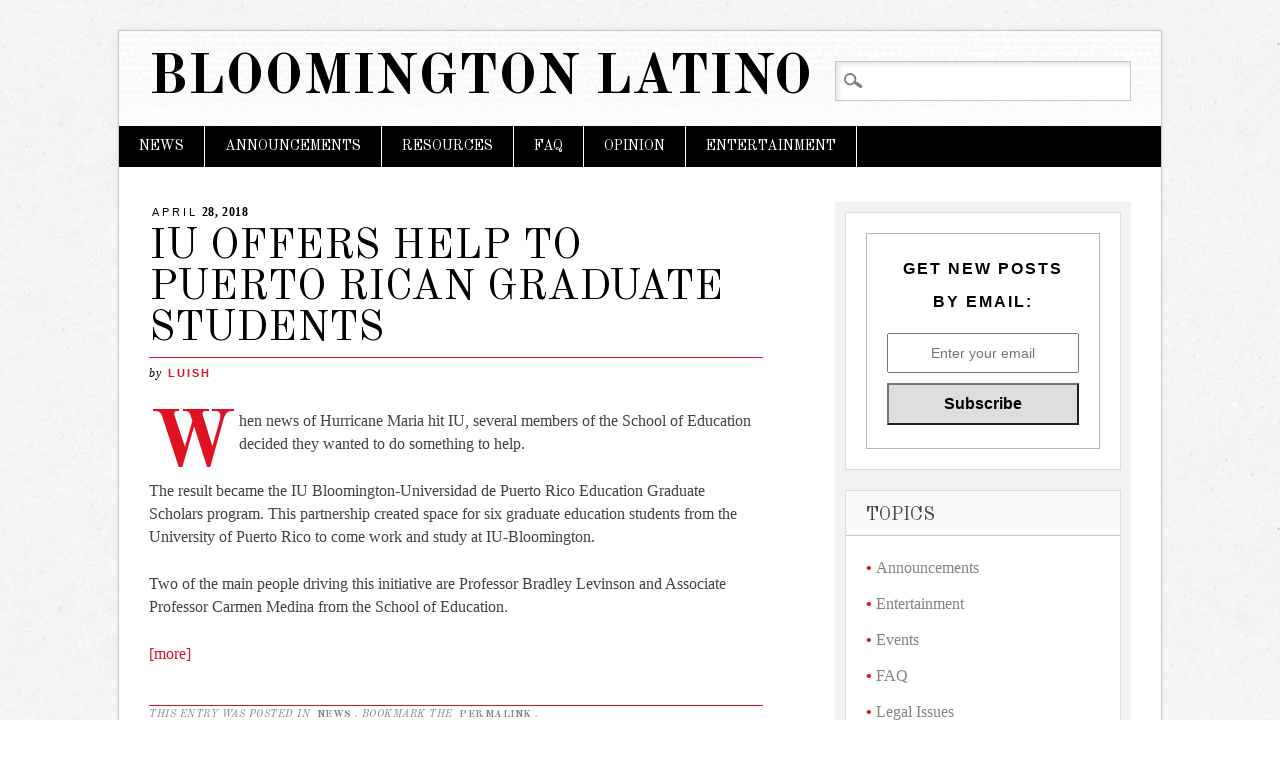

--- FILE ---
content_type: text/html; charset=UTF-8
request_url: http://bloomingtonlatino.org/news/iu-offers-help-to-puerto-rican-graduate-students/
body_size: 23596
content:
<!DOCTYPE html>
<html lang="en" class="no-js">
<head>
<meta charset="UTF-8" />
<meta name="viewport" content="width=device-width" />
<link rel="profile" href="http://gmpg.org/xfn/11" />
<link rel="pingback" href="http://bloomingtonlatino.org/xmlrpc.php" />


<title>IU offers help to Puerto Rican graduate students &#8211; Bloomington Latino</title>
<meta name='robots' content='max-image-preview:large' />
<!-- Google tag (gtag.js) consent mode dataLayer added by Site Kit -->
<script type="text/javascript" id="google_gtagjs-js-consent-mode-data-layer">
/* <![CDATA[ */
window.dataLayer = window.dataLayer || [];function gtag(){dataLayer.push(arguments);}
gtag('consent', 'default', {"ad_personalization":"denied","ad_storage":"denied","ad_user_data":"denied","analytics_storage":"denied","functionality_storage":"denied","security_storage":"denied","personalization_storage":"denied","region":["AT","BE","BG","CH","CY","CZ","DE","DK","EE","ES","FI","FR","GB","GR","HR","HU","IE","IS","IT","LI","LT","LU","LV","MT","NL","NO","PL","PT","RO","SE","SI","SK"],"wait_for_update":500});
window._googlesitekitConsentCategoryMap = {"statistics":["analytics_storage"],"marketing":["ad_storage","ad_user_data","ad_personalization"],"functional":["functionality_storage","security_storage"],"preferences":["personalization_storage"]};
window._googlesitekitConsents = {"ad_personalization":"denied","ad_storage":"denied","ad_user_data":"denied","analytics_storage":"denied","functionality_storage":"denied","security_storage":"denied","personalization_storage":"denied","region":["AT","BE","BG","CH","CY","CZ","DE","DK","EE","ES","FI","FR","GB","GR","HR","HU","IE","IS","IT","LI","LT","LU","LV","MT","NL","NO","PL","PT","RO","SE","SI","SK"],"wait_for_update":500};
/* ]]> */
</script>
<!-- End Google tag (gtag.js) consent mode dataLayer added by Site Kit -->
<link rel='dns-prefetch' href='//www.googletagmanager.com' />
<link rel='dns-prefetch' href='//pagead2.googlesyndication.com' />
<link rel='dns-prefetch' href='//fundingchoicesmessages.google.com' />
<link rel="alternate" type="application/rss+xml" title="Bloomington Latino &raquo; Feed" href="http://bloomingtonlatino.org/feed/" />
<link rel="alternate" type="application/rss+xml" title="Bloomington Latino &raquo; Comments Feed" href="http://bloomingtonlatino.org/comments/feed/" />
<link rel="alternate" type="application/rss+xml" title="Bloomington Latino &raquo; IU offers help to Puerto Rican graduate students Comments Feed" href="http://bloomingtonlatino.org/news/iu-offers-help-to-puerto-rican-graduate-students/feed/" />
<link rel="alternate" title="oEmbed (JSON)" type="application/json+oembed" href="http://bloomingtonlatino.org/wp-json/oembed/1.0/embed?url=http%3A%2F%2Fbloomingtonlatino.org%2Fnews%2Fiu-offers-help-to-puerto-rican-graduate-students%2F" />
<link rel="alternate" title="oEmbed (XML)" type="text/xml+oembed" href="http://bloomingtonlatino.org/wp-json/oembed/1.0/embed?url=http%3A%2F%2Fbloomingtonlatino.org%2Fnews%2Fiu-offers-help-to-puerto-rican-graduate-students%2F&#038;format=xml" />
<style id='wp-img-auto-sizes-contain-inline-css' type='text/css'>
img:is([sizes=auto i],[sizes^="auto," i]){contain-intrinsic-size:3000px 1500px}
/*# sourceURL=wp-img-auto-sizes-contain-inline-css */
</style>
<style id='wp-emoji-styles-inline-css' type='text/css'>

	img.wp-smiley, img.emoji {
		display: inline !important;
		border: none !important;
		box-shadow: none !important;
		height: 1em !important;
		width: 1em !important;
		margin: 0 0.07em !important;
		vertical-align: -0.1em !important;
		background: none !important;
		padding: 0 !important;
	}
/*# sourceURL=wp-emoji-styles-inline-css */
</style>
<style id='wp-block-library-inline-css' type='text/css'>
:root{--wp-block-synced-color:#7a00df;--wp-block-synced-color--rgb:122,0,223;--wp-bound-block-color:var(--wp-block-synced-color);--wp-editor-canvas-background:#ddd;--wp-admin-theme-color:#007cba;--wp-admin-theme-color--rgb:0,124,186;--wp-admin-theme-color-darker-10:#006ba1;--wp-admin-theme-color-darker-10--rgb:0,107,160.5;--wp-admin-theme-color-darker-20:#005a87;--wp-admin-theme-color-darker-20--rgb:0,90,135;--wp-admin-border-width-focus:2px}@media (min-resolution:192dpi){:root{--wp-admin-border-width-focus:1.5px}}.wp-element-button{cursor:pointer}:root .has-very-light-gray-background-color{background-color:#eee}:root .has-very-dark-gray-background-color{background-color:#313131}:root .has-very-light-gray-color{color:#eee}:root .has-very-dark-gray-color{color:#313131}:root .has-vivid-green-cyan-to-vivid-cyan-blue-gradient-background{background:linear-gradient(135deg,#00d084,#0693e3)}:root .has-purple-crush-gradient-background{background:linear-gradient(135deg,#34e2e4,#4721fb 50%,#ab1dfe)}:root .has-hazy-dawn-gradient-background{background:linear-gradient(135deg,#faaca8,#dad0ec)}:root .has-subdued-olive-gradient-background{background:linear-gradient(135deg,#fafae1,#67a671)}:root .has-atomic-cream-gradient-background{background:linear-gradient(135deg,#fdd79a,#004a59)}:root .has-nightshade-gradient-background{background:linear-gradient(135deg,#330968,#31cdcf)}:root .has-midnight-gradient-background{background:linear-gradient(135deg,#020381,#2874fc)}:root{--wp--preset--font-size--normal:16px;--wp--preset--font-size--huge:42px}.has-regular-font-size{font-size:1em}.has-larger-font-size{font-size:2.625em}.has-normal-font-size{font-size:var(--wp--preset--font-size--normal)}.has-huge-font-size{font-size:var(--wp--preset--font-size--huge)}.has-text-align-center{text-align:center}.has-text-align-left{text-align:left}.has-text-align-right{text-align:right}.has-fit-text{white-space:nowrap!important}#end-resizable-editor-section{display:none}.aligncenter{clear:both}.items-justified-left{justify-content:flex-start}.items-justified-center{justify-content:center}.items-justified-right{justify-content:flex-end}.items-justified-space-between{justify-content:space-between}.screen-reader-text{border:0;clip-path:inset(50%);height:1px;margin:-1px;overflow:hidden;padding:0;position:absolute;width:1px;word-wrap:normal!important}.screen-reader-text:focus{background-color:#ddd;clip-path:none;color:#444;display:block;font-size:1em;height:auto;left:5px;line-height:normal;padding:15px 23px 14px;text-decoration:none;top:5px;width:auto;z-index:100000}html :where(.has-border-color){border-style:solid}html :where([style*=border-top-color]){border-top-style:solid}html :where([style*=border-right-color]){border-right-style:solid}html :where([style*=border-bottom-color]){border-bottom-style:solid}html :where([style*=border-left-color]){border-left-style:solid}html :where([style*=border-width]){border-style:solid}html :where([style*=border-top-width]){border-top-style:solid}html :where([style*=border-right-width]){border-right-style:solid}html :where([style*=border-bottom-width]){border-bottom-style:solid}html :where([style*=border-left-width]){border-left-style:solid}html :where(img[class*=wp-image-]){height:auto;max-width:100%}:where(figure){margin:0 0 1em}html :where(.is-position-sticky){--wp-admin--admin-bar--position-offset:var(--wp-admin--admin-bar--height,0px)}@media screen and (max-width:600px){html :where(.is-position-sticky){--wp-admin--admin-bar--position-offset:0px}}

/*# sourceURL=wp-block-library-inline-css */
</style><style id='global-styles-inline-css' type='text/css'>
:root{--wp--preset--aspect-ratio--square: 1;--wp--preset--aspect-ratio--4-3: 4/3;--wp--preset--aspect-ratio--3-4: 3/4;--wp--preset--aspect-ratio--3-2: 3/2;--wp--preset--aspect-ratio--2-3: 2/3;--wp--preset--aspect-ratio--16-9: 16/9;--wp--preset--aspect-ratio--9-16: 9/16;--wp--preset--color--black: #000000;--wp--preset--color--cyan-bluish-gray: #abb8c3;--wp--preset--color--white: #ffffff;--wp--preset--color--pale-pink: #f78da7;--wp--preset--color--vivid-red: #cf2e2e;--wp--preset--color--luminous-vivid-orange: #ff6900;--wp--preset--color--luminous-vivid-amber: #fcb900;--wp--preset--color--light-green-cyan: #7bdcb5;--wp--preset--color--vivid-green-cyan: #00d084;--wp--preset--color--pale-cyan-blue: #8ed1fc;--wp--preset--color--vivid-cyan-blue: #0693e3;--wp--preset--color--vivid-purple: #9b51e0;--wp--preset--gradient--vivid-cyan-blue-to-vivid-purple: linear-gradient(135deg,rgb(6,147,227) 0%,rgb(155,81,224) 100%);--wp--preset--gradient--light-green-cyan-to-vivid-green-cyan: linear-gradient(135deg,rgb(122,220,180) 0%,rgb(0,208,130) 100%);--wp--preset--gradient--luminous-vivid-amber-to-luminous-vivid-orange: linear-gradient(135deg,rgb(252,185,0) 0%,rgb(255,105,0) 100%);--wp--preset--gradient--luminous-vivid-orange-to-vivid-red: linear-gradient(135deg,rgb(255,105,0) 0%,rgb(207,46,46) 100%);--wp--preset--gradient--very-light-gray-to-cyan-bluish-gray: linear-gradient(135deg,rgb(238,238,238) 0%,rgb(169,184,195) 100%);--wp--preset--gradient--cool-to-warm-spectrum: linear-gradient(135deg,rgb(74,234,220) 0%,rgb(151,120,209) 20%,rgb(207,42,186) 40%,rgb(238,44,130) 60%,rgb(251,105,98) 80%,rgb(254,248,76) 100%);--wp--preset--gradient--blush-light-purple: linear-gradient(135deg,rgb(255,206,236) 0%,rgb(152,150,240) 100%);--wp--preset--gradient--blush-bordeaux: linear-gradient(135deg,rgb(254,205,165) 0%,rgb(254,45,45) 50%,rgb(107,0,62) 100%);--wp--preset--gradient--luminous-dusk: linear-gradient(135deg,rgb(255,203,112) 0%,rgb(199,81,192) 50%,rgb(65,88,208) 100%);--wp--preset--gradient--pale-ocean: linear-gradient(135deg,rgb(255,245,203) 0%,rgb(182,227,212) 50%,rgb(51,167,181) 100%);--wp--preset--gradient--electric-grass: linear-gradient(135deg,rgb(202,248,128) 0%,rgb(113,206,126) 100%);--wp--preset--gradient--midnight: linear-gradient(135deg,rgb(2,3,129) 0%,rgb(40,116,252) 100%);--wp--preset--font-size--small: 13px;--wp--preset--font-size--medium: 20px;--wp--preset--font-size--large: 36px;--wp--preset--font-size--x-large: 42px;--wp--preset--spacing--20: 0.44rem;--wp--preset--spacing--30: 0.67rem;--wp--preset--spacing--40: 1rem;--wp--preset--spacing--50: 1.5rem;--wp--preset--spacing--60: 2.25rem;--wp--preset--spacing--70: 3.38rem;--wp--preset--spacing--80: 5.06rem;--wp--preset--shadow--natural: 6px 6px 9px rgba(0, 0, 0, 0.2);--wp--preset--shadow--deep: 12px 12px 50px rgba(0, 0, 0, 0.4);--wp--preset--shadow--sharp: 6px 6px 0px rgba(0, 0, 0, 0.2);--wp--preset--shadow--outlined: 6px 6px 0px -3px rgb(255, 255, 255), 6px 6px rgb(0, 0, 0);--wp--preset--shadow--crisp: 6px 6px 0px rgb(0, 0, 0);}:where(.is-layout-flex){gap: 0.5em;}:where(.is-layout-grid){gap: 0.5em;}body .is-layout-flex{display: flex;}.is-layout-flex{flex-wrap: wrap;align-items: center;}.is-layout-flex > :is(*, div){margin: 0;}body .is-layout-grid{display: grid;}.is-layout-grid > :is(*, div){margin: 0;}:where(.wp-block-columns.is-layout-flex){gap: 2em;}:where(.wp-block-columns.is-layout-grid){gap: 2em;}:where(.wp-block-post-template.is-layout-flex){gap: 1.25em;}:where(.wp-block-post-template.is-layout-grid){gap: 1.25em;}.has-black-color{color: var(--wp--preset--color--black) !important;}.has-cyan-bluish-gray-color{color: var(--wp--preset--color--cyan-bluish-gray) !important;}.has-white-color{color: var(--wp--preset--color--white) !important;}.has-pale-pink-color{color: var(--wp--preset--color--pale-pink) !important;}.has-vivid-red-color{color: var(--wp--preset--color--vivid-red) !important;}.has-luminous-vivid-orange-color{color: var(--wp--preset--color--luminous-vivid-orange) !important;}.has-luminous-vivid-amber-color{color: var(--wp--preset--color--luminous-vivid-amber) !important;}.has-light-green-cyan-color{color: var(--wp--preset--color--light-green-cyan) !important;}.has-vivid-green-cyan-color{color: var(--wp--preset--color--vivid-green-cyan) !important;}.has-pale-cyan-blue-color{color: var(--wp--preset--color--pale-cyan-blue) !important;}.has-vivid-cyan-blue-color{color: var(--wp--preset--color--vivid-cyan-blue) !important;}.has-vivid-purple-color{color: var(--wp--preset--color--vivid-purple) !important;}.has-black-background-color{background-color: var(--wp--preset--color--black) !important;}.has-cyan-bluish-gray-background-color{background-color: var(--wp--preset--color--cyan-bluish-gray) !important;}.has-white-background-color{background-color: var(--wp--preset--color--white) !important;}.has-pale-pink-background-color{background-color: var(--wp--preset--color--pale-pink) !important;}.has-vivid-red-background-color{background-color: var(--wp--preset--color--vivid-red) !important;}.has-luminous-vivid-orange-background-color{background-color: var(--wp--preset--color--luminous-vivid-orange) !important;}.has-luminous-vivid-amber-background-color{background-color: var(--wp--preset--color--luminous-vivid-amber) !important;}.has-light-green-cyan-background-color{background-color: var(--wp--preset--color--light-green-cyan) !important;}.has-vivid-green-cyan-background-color{background-color: var(--wp--preset--color--vivid-green-cyan) !important;}.has-pale-cyan-blue-background-color{background-color: var(--wp--preset--color--pale-cyan-blue) !important;}.has-vivid-cyan-blue-background-color{background-color: var(--wp--preset--color--vivid-cyan-blue) !important;}.has-vivid-purple-background-color{background-color: var(--wp--preset--color--vivid-purple) !important;}.has-black-border-color{border-color: var(--wp--preset--color--black) !important;}.has-cyan-bluish-gray-border-color{border-color: var(--wp--preset--color--cyan-bluish-gray) !important;}.has-white-border-color{border-color: var(--wp--preset--color--white) !important;}.has-pale-pink-border-color{border-color: var(--wp--preset--color--pale-pink) !important;}.has-vivid-red-border-color{border-color: var(--wp--preset--color--vivid-red) !important;}.has-luminous-vivid-orange-border-color{border-color: var(--wp--preset--color--luminous-vivid-orange) !important;}.has-luminous-vivid-amber-border-color{border-color: var(--wp--preset--color--luminous-vivid-amber) !important;}.has-light-green-cyan-border-color{border-color: var(--wp--preset--color--light-green-cyan) !important;}.has-vivid-green-cyan-border-color{border-color: var(--wp--preset--color--vivid-green-cyan) !important;}.has-pale-cyan-blue-border-color{border-color: var(--wp--preset--color--pale-cyan-blue) !important;}.has-vivid-cyan-blue-border-color{border-color: var(--wp--preset--color--vivid-cyan-blue) !important;}.has-vivid-purple-border-color{border-color: var(--wp--preset--color--vivid-purple) !important;}.has-vivid-cyan-blue-to-vivid-purple-gradient-background{background: var(--wp--preset--gradient--vivid-cyan-blue-to-vivid-purple) !important;}.has-light-green-cyan-to-vivid-green-cyan-gradient-background{background: var(--wp--preset--gradient--light-green-cyan-to-vivid-green-cyan) !important;}.has-luminous-vivid-amber-to-luminous-vivid-orange-gradient-background{background: var(--wp--preset--gradient--luminous-vivid-amber-to-luminous-vivid-orange) !important;}.has-luminous-vivid-orange-to-vivid-red-gradient-background{background: var(--wp--preset--gradient--luminous-vivid-orange-to-vivid-red) !important;}.has-very-light-gray-to-cyan-bluish-gray-gradient-background{background: var(--wp--preset--gradient--very-light-gray-to-cyan-bluish-gray) !important;}.has-cool-to-warm-spectrum-gradient-background{background: var(--wp--preset--gradient--cool-to-warm-spectrum) !important;}.has-blush-light-purple-gradient-background{background: var(--wp--preset--gradient--blush-light-purple) !important;}.has-blush-bordeaux-gradient-background{background: var(--wp--preset--gradient--blush-bordeaux) !important;}.has-luminous-dusk-gradient-background{background: var(--wp--preset--gradient--luminous-dusk) !important;}.has-pale-ocean-gradient-background{background: var(--wp--preset--gradient--pale-ocean) !important;}.has-electric-grass-gradient-background{background: var(--wp--preset--gradient--electric-grass) !important;}.has-midnight-gradient-background{background: var(--wp--preset--gradient--midnight) !important;}.has-small-font-size{font-size: var(--wp--preset--font-size--small) !important;}.has-medium-font-size{font-size: var(--wp--preset--font-size--medium) !important;}.has-large-font-size{font-size: var(--wp--preset--font-size--large) !important;}.has-x-large-font-size{font-size: var(--wp--preset--font-size--x-large) !important;}
/*# sourceURL=global-styles-inline-css */
</style>

<style id='classic-theme-styles-inline-css' type='text/css'>
/*! This file is auto-generated */
.wp-block-button__link{color:#fff;background-color:#32373c;border-radius:9999px;box-shadow:none;text-decoration:none;padding:calc(.667em + 2px) calc(1.333em + 2px);font-size:1.125em}.wp-block-file__button{background:#32373c;color:#fff;text-decoration:none}
/*# sourceURL=/wp-includes/css/classic-themes.min.css */
</style>
<link rel='stylesheet' id='SFSIPLUSmainCss-css' href='http://bloomingtonlatino.org/wp-content/plugins/ultimate-social-media-plus/css/sfsi-style.css?ver=3.7.1' type='text/css' media='all' />
<link rel='stylesheet' id='diginews_style-css' href='http://bloomingtonlatino.org/wp-content/themes/diginews/style.css?ver=6.9' type='text/css' media='all' />
<script type="text/javascript" src="http://bloomingtonlatino.org/wp-includes/js/jquery/jquery.min.js?ver=3.7.1" id="jquery-core-js"></script>
<script type="text/javascript" src="http://bloomingtonlatino.org/wp-includes/js/jquery/jquery-migrate.min.js?ver=3.4.1" id="jquery-migrate-js"></script>
<script type="text/javascript" src="http://bloomingtonlatino.org/wp-content/themes/diginews/library/js/modernizr-2.6.1.min.js?ver=2.6.1" id="modernizr-js"></script>
<script type="text/javascript" src="http://bloomingtonlatino.org/wp-content/themes/diginews/library/js/scripts.js?ver=1.0.0" id="diginews_custom_js-js"></script>

<!-- Google tag (gtag.js) snippet added by Site Kit -->
<!-- Google Analytics snippet added by Site Kit -->
<script type="text/javascript" src="https://www.googletagmanager.com/gtag/js?id=G-XQVFQDC3F2" id="google_gtagjs-js" async></script>
<script type="text/javascript" id="google_gtagjs-js-after">
/* <![CDATA[ */
window.dataLayer = window.dataLayer || [];function gtag(){dataLayer.push(arguments);}
gtag("set","linker",{"domains":["bloomingtonlatino.org"]});
gtag("js", new Date());
gtag("set", "developer_id.dZTNiMT", true);
gtag("config", "G-XQVFQDC3F2", {"googlesitekit_post_type":"post","googlesitekit_post_date":"20180428"});
//# sourceURL=google_gtagjs-js-after
/* ]]> */
</script>
<link rel="https://api.w.org/" href="http://bloomingtonlatino.org/wp-json/" /><link rel="alternate" title="JSON" type="application/json" href="http://bloomingtonlatino.org/wp-json/wp/v2/posts/1907" /><link rel="EditURI" type="application/rsd+xml" title="RSD" href="http://bloomingtonlatino.org/xmlrpc.php?rsd" />
<meta name="generator" content="WordPress 6.9" />
<link rel="canonical" href="http://bloomingtonlatino.org/news/iu-offers-help-to-puerto-rican-graduate-students/" />
<link rel='shortlink' href='http://bloomingtonlatino.org/?p=1907' />
<meta name="generator" content="Site Kit by Google 1.167.0" />	<script>
		window.addEventListener("sfsi_plus_functions_loaded", function() {
			var body = document.getElementsByTagName('body')[0];
			// console.log(body);
			body.classList.add("sfsi_plus_3.53");
		})
		// window.addEventListener('sfsi_plus_functions_loaded',function(e) {
		// 	jQuery("body").addClass("sfsi_plus_3.53")
		// });
		jQuery(document).ready(function(e) {
			jQuery("body").addClass("sfsi_plus_3.53")
		});

		function sfsi_plus_processfurther(ref) {
			var feed_id = '[base64]';
			var feedtype = 8;
			var email = jQuery(ref).find('input[name="email"]').val();
			var filter = /^(([^<>()[\]\\.,;:\s@\"]+(\.[^<>()[\]\\.,;:\s@\"]+)*)|(\".+\"))@((\[[0-9]{1,3}\.[0-9]{1,3}\.[0-9]{1,3}\.[0-9]{1,3}\])|(([a-zA-Z\-0-9]+\.)+[a-zA-Z]{2,}))$/;
			if ((email != "Enter your email") && (filter.test(email))) {
				if (feedtype == "8") {
					var url = "https://api.follow.it/subscription-form/" + feed_id + "/" + feedtype;
					window.open(url, "popupwindow", "scrollbars=yes,width=1080,height=760");
					return true;
				}
			} else {
				alert("Please enter email address");
				jQuery(ref).find('input[name="email"]').focus();
				return false;
			}
		}
	</script>
	<style>
		.sfsi_plus_subscribe_Popinner {
			width: 100% !important;
			height: auto !important;
			border: 1px solid #b5b5b5 !important;
			padding: 18px 0px !important;
			background-color: #ffffff !important;
		}

		.sfsi_plus_subscribe_Popinner form {
			margin: 0 20px !important;
		}

		.sfsi_plus_subscribe_Popinner h5 {
			font-family: Helvetica,Arial,sans-serif !important;

			font-weight: bold !important;
			color: #000000 !important;
			font-size: 16px !important;
			text-align: center !important;
			margin: 0 0 10px !important;
			padding: 0 !important;
		}

		.sfsi_plus_subscription_form_field {
			margin: 5px 0 !important;
			width: 100% !important;
			display: inline-flex;
			display: -webkit-inline-flex;
		}

		.sfsi_plus_subscription_form_field input {
			width: 100% !important;
			padding: 10px 0px !important;
		}

		.sfsi_plus_subscribe_Popinner input[type=email] {
			font-family: Helvetica,Arial,sans-serif !important;

			font-style: normal !important;
			color:  !important;
			font-size: 14px !important;
			text-align: center !important;
		}

		.sfsi_plus_subscribe_Popinner input[type=email]::-webkit-input-placeholder {
			font-family: Helvetica,Arial,sans-serif !important;

			font-style: normal !important;
			color:  !important;
			font-size: 14px !important;
			text-align: center !important;
		}

		.sfsi_plus_subscribe_Popinner input[type=email]:-moz-placeholder {
			/* Firefox 18- */
			font-family: Helvetica,Arial,sans-serif !important;

			font-style: normal !important;
			color:  !important;
			font-size: 14px !important;
			text-align: center !important;
		}

		.sfsi_plus_subscribe_Popinner input[type=email]::-moz-placeholder {
			/* Firefox 19+ */
			font-family: Helvetica,Arial,sans-serif !important;

			font-style: normal !important;
			color:  !important;
			font-size: 14px !important;
			text-align: center !important;
		}

		.sfsi_plus_subscribe_Popinner input[type=email]:-ms-input-placeholder {
			font-family: Helvetica,Arial,sans-serif !important;

			font-style: normal !important;
			color:  !important;
			font-size: 14px !important;
			text-align: center !important;
		}

		.sfsi_plus_subscribe_Popinner input[type=submit] {
			font-family: Helvetica,Arial,sans-serif !important;

			font-weight: bold !important;
			color: #000000 !important;
			font-size: 16px !important;
			text-align: center !important;
			background-color: #dedede !important;
		}
	</style>
	<meta name="follow.[base64]" content="Je6RQ5TULPlNbDLcKkjP"/> <meta name="viewport" content="width=device-width, initial-scale=1">
<!-- Google AdSense meta tags added by Site Kit -->
<meta name="google-adsense-platform-account" content="ca-host-pub-2644536267352236">
<meta name="google-adsense-platform-domain" content="sitekit.withgoogle.com">
<!-- End Google AdSense meta tags added by Site Kit -->
<style type="text/css">.recentcomments a{display:inline !important;padding:0 !important;margin:0 !important;}</style><style type="text/css" id="custom-background-css">
body.custom-background { background-image: url("http://bloomingtonlatino.org/wp-content/themes/diginews/library/images/bg.jpg"); background-position: left top; background-size: auto; background-repeat: repeat; background-attachment: scroll; }
</style>
	
<!-- Google AdSense snippet added by Site Kit -->
<script type="text/javascript" async="async" src="https://pagead2.googlesyndication.com/pagead/js/adsbygoogle.js?client=ca-pub-1142465777167307&amp;host=ca-host-pub-2644536267352236" crossorigin="anonymous"></script>

<!-- End Google AdSense snippet added by Site Kit -->

<!-- Google AdSense Ad Blocking Recovery snippet added by Site Kit -->
<script async src="https://fundingchoicesmessages.google.com/i/pub-1142465777167307?ers=1"></script><script>(function() {function signalGooglefcPresent() {if (!window.frames['googlefcPresent']) {if (document.body) {const iframe = document.createElement('iframe'); iframe.style = 'width: 0; height: 0; border: none; z-index: -1000; left: -1000px; top: -1000px;'; iframe.style.display = 'none'; iframe.name = 'googlefcPresent'; document.body.appendChild(iframe);} else {setTimeout(signalGooglefcPresent, 0);}}}signalGooglefcPresent();})();</script>
<!-- End Google AdSense Ad Blocking Recovery snippet added by Site Kit -->

<!-- Google AdSense Ad Blocking Recovery Error Protection snippet added by Site Kit -->
<script>(function(){'use strict';function aa(a){var b=0;return function(){return b<a.length?{done:!1,value:a[b++]}:{done:!0}}}var ba=typeof Object.defineProperties=="function"?Object.defineProperty:function(a,b,c){if(a==Array.prototype||a==Object.prototype)return a;a[b]=c.value;return a};
function ca(a){a=["object"==typeof globalThis&&globalThis,a,"object"==typeof window&&window,"object"==typeof self&&self,"object"==typeof global&&global];for(var b=0;b<a.length;++b){var c=a[b];if(c&&c.Math==Math)return c}throw Error("Cannot find global object");}var da=ca(this);function l(a,b){if(b)a:{var c=da;a=a.split(".");for(var d=0;d<a.length-1;d++){var e=a[d];if(!(e in c))break a;c=c[e]}a=a[a.length-1];d=c[a];b=b(d);b!=d&&b!=null&&ba(c,a,{configurable:!0,writable:!0,value:b})}}
function ea(a){return a.raw=a}function n(a){var b=typeof Symbol!="undefined"&&Symbol.iterator&&a[Symbol.iterator];if(b)return b.call(a);if(typeof a.length=="number")return{next:aa(a)};throw Error(String(a)+" is not an iterable or ArrayLike");}function fa(a){for(var b,c=[];!(b=a.next()).done;)c.push(b.value);return c}var ha=typeof Object.create=="function"?Object.create:function(a){function b(){}b.prototype=a;return new b},p;
if(typeof Object.setPrototypeOf=="function")p=Object.setPrototypeOf;else{var q;a:{var ja={a:!0},ka={};try{ka.__proto__=ja;q=ka.a;break a}catch(a){}q=!1}p=q?function(a,b){a.__proto__=b;if(a.__proto__!==b)throw new TypeError(a+" is not extensible");return a}:null}var la=p;
function t(a,b){a.prototype=ha(b.prototype);a.prototype.constructor=a;if(la)la(a,b);else for(var c in b)if(c!="prototype")if(Object.defineProperties){var d=Object.getOwnPropertyDescriptor(b,c);d&&Object.defineProperty(a,c,d)}else a[c]=b[c];a.A=b.prototype}function ma(){for(var a=Number(this),b=[],c=a;c<arguments.length;c++)b[c-a]=arguments[c];return b}l("Object.is",function(a){return a?a:function(b,c){return b===c?b!==0||1/b===1/c:b!==b&&c!==c}});
l("Array.prototype.includes",function(a){return a?a:function(b,c){var d=this;d instanceof String&&(d=String(d));var e=d.length;c=c||0;for(c<0&&(c=Math.max(c+e,0));c<e;c++){var f=d[c];if(f===b||Object.is(f,b))return!0}return!1}});
l("String.prototype.includes",function(a){return a?a:function(b,c){if(this==null)throw new TypeError("The 'this' value for String.prototype.includes must not be null or undefined");if(b instanceof RegExp)throw new TypeError("First argument to String.prototype.includes must not be a regular expression");return this.indexOf(b,c||0)!==-1}});l("Number.MAX_SAFE_INTEGER",function(){return 9007199254740991});
l("Number.isFinite",function(a){return a?a:function(b){return typeof b!=="number"?!1:!isNaN(b)&&b!==Infinity&&b!==-Infinity}});l("Number.isInteger",function(a){return a?a:function(b){return Number.isFinite(b)?b===Math.floor(b):!1}});l("Number.isSafeInteger",function(a){return a?a:function(b){return Number.isInteger(b)&&Math.abs(b)<=Number.MAX_SAFE_INTEGER}});
l("Math.trunc",function(a){return a?a:function(b){b=Number(b);if(isNaN(b)||b===Infinity||b===-Infinity||b===0)return b;var c=Math.floor(Math.abs(b));return b<0?-c:c}});/*

 Copyright The Closure Library Authors.
 SPDX-License-Identifier: Apache-2.0
*/
var u=this||self;function v(a,b){a:{var c=["CLOSURE_FLAGS"];for(var d=u,e=0;e<c.length;e++)if(d=d[c[e]],d==null){c=null;break a}c=d}a=c&&c[a];return a!=null?a:b}function w(a){return a};function na(a){u.setTimeout(function(){throw a;},0)};var oa=v(610401301,!1),pa=v(188588736,!0),qa=v(645172343,v(1,!0));var x,ra=u.navigator;x=ra?ra.userAgentData||null:null;function z(a){return oa?x?x.brands.some(function(b){return(b=b.brand)&&b.indexOf(a)!=-1}):!1:!1}function A(a){var b;a:{if(b=u.navigator)if(b=b.userAgent)break a;b=""}return b.indexOf(a)!=-1};function B(){return oa?!!x&&x.brands.length>0:!1}function C(){return B()?z("Chromium"):(A("Chrome")||A("CriOS"))&&!(B()?0:A("Edge"))||A("Silk")};var sa=B()?!1:A("Trident")||A("MSIE");!A("Android")||C();C();A("Safari")&&(C()||(B()?0:A("Coast"))||(B()?0:A("Opera"))||(B()?0:A("Edge"))||(B()?z("Microsoft Edge"):A("Edg/"))||B()&&z("Opera"));var ta={},D=null;var ua=typeof Uint8Array!=="undefined",va=!sa&&typeof btoa==="function";var wa;function E(){return typeof BigInt==="function"};var F=typeof Symbol==="function"&&typeof Symbol()==="symbol";function xa(a){return typeof Symbol==="function"&&typeof Symbol()==="symbol"?Symbol():a}var G=xa(),ya=xa("2ex");var za=F?function(a,b){a[G]|=b}:function(a,b){a.g!==void 0?a.g|=b:Object.defineProperties(a,{g:{value:b,configurable:!0,writable:!0,enumerable:!1}})},H=F?function(a){return a[G]|0}:function(a){return a.g|0},I=F?function(a){return a[G]}:function(a){return a.g},J=F?function(a,b){a[G]=b}:function(a,b){a.g!==void 0?a.g=b:Object.defineProperties(a,{g:{value:b,configurable:!0,writable:!0,enumerable:!1}})};function Aa(a,b){J(b,(a|0)&-14591)}function Ba(a,b){J(b,(a|34)&-14557)};var K={},Ca={};function Da(a){return!(!a||typeof a!=="object"||a.g!==Ca)}function Ea(a){return a!==null&&typeof a==="object"&&!Array.isArray(a)&&a.constructor===Object}function L(a,b,c){if(!Array.isArray(a)||a.length)return!1;var d=H(a);if(d&1)return!0;if(!(b&&(Array.isArray(b)?b.includes(c):b.has(c))))return!1;J(a,d|1);return!0};var M=0,N=0;function Fa(a){var b=a>>>0;M=b;N=(a-b)/4294967296>>>0}function Ga(a){if(a<0){Fa(-a);var b=n(Ha(M,N));a=b.next().value;b=b.next().value;M=a>>>0;N=b>>>0}else Fa(a)}function Ia(a,b){b>>>=0;a>>>=0;if(b<=2097151)var c=""+(4294967296*b+a);else E()?c=""+(BigInt(b)<<BigInt(32)|BigInt(a)):(c=(a>>>24|b<<8)&16777215,b=b>>16&65535,a=(a&16777215)+c*6777216+b*6710656,c+=b*8147497,b*=2,a>=1E7&&(c+=a/1E7>>>0,a%=1E7),c>=1E7&&(b+=c/1E7>>>0,c%=1E7),c=b+Ja(c)+Ja(a));return c}
function Ja(a){a=String(a);return"0000000".slice(a.length)+a}function Ha(a,b){b=~b;a?a=~a+1:b+=1;return[a,b]};var Ka=/^-?([1-9][0-9]*|0)(\.[0-9]+)?$/;var O;function La(a,b){O=b;a=new a(b);O=void 0;return a}
function P(a,b,c){a==null&&(a=O);O=void 0;if(a==null){var d=96;c?(a=[c],d|=512):a=[];b&&(d=d&-16760833|(b&1023)<<14)}else{if(!Array.isArray(a))throw Error("narr");d=H(a);if(d&2048)throw Error("farr");if(d&64)return a;d|=64;if(c&&(d|=512,c!==a[0]))throw Error("mid");a:{c=a;var e=c.length;if(e){var f=e-1;if(Ea(c[f])){d|=256;b=f-(+!!(d&512)-1);if(b>=1024)throw Error("pvtlmt");d=d&-16760833|(b&1023)<<14;break a}}if(b){b=Math.max(b,e-(+!!(d&512)-1));if(b>1024)throw Error("spvt");d=d&-16760833|(b&1023)<<
14}}}J(a,d);return a};function Ma(a){switch(typeof a){case "number":return isFinite(a)?a:String(a);case "boolean":return a?1:0;case "object":if(a)if(Array.isArray(a)){if(L(a,void 0,0))return}else if(ua&&a!=null&&a instanceof Uint8Array){if(va){for(var b="",c=0,d=a.length-10240;c<d;)b+=String.fromCharCode.apply(null,a.subarray(c,c+=10240));b+=String.fromCharCode.apply(null,c?a.subarray(c):a);a=btoa(b)}else{b===void 0&&(b=0);if(!D){D={};c="ABCDEFGHIJKLMNOPQRSTUVWXYZabcdefghijklmnopqrstuvwxyz0123456789".split("");d=["+/=",
"+/","-_=","-_.","-_"];for(var e=0;e<5;e++){var f=c.concat(d[e].split(""));ta[e]=f;for(var g=0;g<f.length;g++){var h=f[g];D[h]===void 0&&(D[h]=g)}}}b=ta[b];c=Array(Math.floor(a.length/3));d=b[64]||"";for(e=f=0;f<a.length-2;f+=3){var k=a[f],m=a[f+1];h=a[f+2];g=b[k>>2];k=b[(k&3)<<4|m>>4];m=b[(m&15)<<2|h>>6];h=b[h&63];c[e++]=g+k+m+h}g=0;h=d;switch(a.length-f){case 2:g=a[f+1],h=b[(g&15)<<2]||d;case 1:a=a[f],c[e]=b[a>>2]+b[(a&3)<<4|g>>4]+h+d}a=c.join("")}return a}}return a};function Na(a,b,c){a=Array.prototype.slice.call(a);var d=a.length,e=b&256?a[d-1]:void 0;d+=e?-1:0;for(b=b&512?1:0;b<d;b++)a[b]=c(a[b]);if(e){b=a[b]={};for(var f in e)Object.prototype.hasOwnProperty.call(e,f)&&(b[f]=c(e[f]))}return a}function Oa(a,b,c,d,e){if(a!=null){if(Array.isArray(a))a=L(a,void 0,0)?void 0:e&&H(a)&2?a:Pa(a,b,c,d!==void 0,e);else if(Ea(a)){var f={},g;for(g in a)Object.prototype.hasOwnProperty.call(a,g)&&(f[g]=Oa(a[g],b,c,d,e));a=f}else a=b(a,d);return a}}
function Pa(a,b,c,d,e){var f=d||c?H(a):0;d=d?!!(f&32):void 0;a=Array.prototype.slice.call(a);for(var g=0;g<a.length;g++)a[g]=Oa(a[g],b,c,d,e);c&&c(f,a);return a}function Qa(a){return a.s===K?a.toJSON():Ma(a)};function Ra(a,b,c){c=c===void 0?Ba:c;if(a!=null){if(ua&&a instanceof Uint8Array)return b?a:new Uint8Array(a);if(Array.isArray(a)){var d=H(a);if(d&2)return a;b&&(b=d===0||!!(d&32)&&!(d&64||!(d&16)));return b?(J(a,(d|34)&-12293),a):Pa(a,Ra,d&4?Ba:c,!0,!0)}a.s===K&&(c=a.h,d=I(c),a=d&2?a:La(a.constructor,Sa(c,d,!0)));return a}}function Sa(a,b,c){var d=c||b&2?Ba:Aa,e=!!(b&32);a=Na(a,b,function(f){return Ra(f,e,d)});za(a,32|(c?2:0));return a};function Ta(a,b){a=a.h;return Ua(a,I(a),b)}function Va(a,b,c,d){b=d+(+!!(b&512)-1);if(!(b<0||b>=a.length||b>=c))return a[b]}
function Ua(a,b,c,d){if(c===-1)return null;var e=b>>14&1023||536870912;if(c>=e){if(b&256)return a[a.length-1][c]}else{var f=a.length;if(d&&b&256&&(d=a[f-1][c],d!=null)){if(Va(a,b,e,c)&&ya!=null){var g;a=(g=wa)!=null?g:wa={};g=a[ya]||0;g>=4||(a[ya]=g+1,g=Error(),g.__closure__error__context__984382||(g.__closure__error__context__984382={}),g.__closure__error__context__984382.severity="incident",na(g))}return d}return Va(a,b,e,c)}}
function Wa(a,b,c,d,e){var f=b>>14&1023||536870912;if(c>=f||e&&!qa){var g=b;if(b&256)e=a[a.length-1];else{if(d==null)return;e=a[f+(+!!(b&512)-1)]={};g|=256}e[c]=d;c<f&&(a[c+(+!!(b&512)-1)]=void 0);g!==b&&J(a,g)}else a[c+(+!!(b&512)-1)]=d,b&256&&(a=a[a.length-1],c in a&&delete a[c])}
function Xa(a,b){var c=Ya;var d=d===void 0?!1:d;var e=a.h;var f=I(e),g=Ua(e,f,b,d);if(g!=null&&typeof g==="object"&&g.s===K)c=g;else if(Array.isArray(g)){var h=H(g),k=h;k===0&&(k|=f&32);k|=f&2;k!==h&&J(g,k);c=new c(g)}else c=void 0;c!==g&&c!=null&&Wa(e,f,b,c,d);e=c;if(e==null)return e;a=a.h;f=I(a);f&2||(g=e,c=g.h,h=I(c),g=h&2?La(g.constructor,Sa(c,h,!1)):g,g!==e&&(e=g,Wa(a,f,b,e,d)));return e}function Za(a,b){a=Ta(a,b);return a==null||typeof a==="string"?a:void 0}
function $a(a,b){var c=c===void 0?0:c;a=Ta(a,b);if(a!=null)if(b=typeof a,b==="number"?Number.isFinite(a):b!=="string"?0:Ka.test(a))if(typeof a==="number"){if(a=Math.trunc(a),!Number.isSafeInteger(a)){Ga(a);b=M;var d=N;if(a=d&2147483648)b=~b+1>>>0,d=~d>>>0,b==0&&(d=d+1>>>0);b=d*4294967296+(b>>>0);a=a?-b:b}}else if(b=Math.trunc(Number(a)),Number.isSafeInteger(b))a=String(b);else{if(b=a.indexOf("."),b!==-1&&(a=a.substring(0,b)),!(a[0]==="-"?a.length<20||a.length===20&&Number(a.substring(0,7))>-922337:
a.length<19||a.length===19&&Number(a.substring(0,6))<922337)){if(a.length<16)Ga(Number(a));else if(E())a=BigInt(a),M=Number(a&BigInt(4294967295))>>>0,N=Number(a>>BigInt(32)&BigInt(4294967295));else{b=+(a[0]==="-");N=M=0;d=a.length;for(var e=b,f=(d-b)%6+b;f<=d;e=f,f+=6)e=Number(a.slice(e,f)),N*=1E6,M=M*1E6+e,M>=4294967296&&(N+=Math.trunc(M/4294967296),N>>>=0,M>>>=0);b&&(b=n(Ha(M,N)),a=b.next().value,b=b.next().value,M=a,N=b)}a=M;b=N;b&2147483648?E()?a=""+(BigInt(b|0)<<BigInt(32)|BigInt(a>>>0)):(b=
n(Ha(a,b)),a=b.next().value,b=b.next().value,a="-"+Ia(a,b)):a=Ia(a,b)}}else a=void 0;return a!=null?a:c}function R(a,b){var c=c===void 0?"":c;a=Za(a,b);return a!=null?a:c};var S;function T(a,b,c){this.h=P(a,b,c)}T.prototype.toJSON=function(){return ab(this)};T.prototype.s=K;T.prototype.toString=function(){try{return S=!0,ab(this).toString()}finally{S=!1}};
function ab(a){var b=S?a.h:Pa(a.h,Qa,void 0,void 0,!1);var c=!S;var d=pa?void 0:a.constructor.v;var e=I(c?a.h:b);if(a=b.length){var f=b[a-1],g=Ea(f);g?a--:f=void 0;e=+!!(e&512)-1;var h=b;if(g){b:{var k=f;var m={};g=!1;if(k)for(var r in k)if(Object.prototype.hasOwnProperty.call(k,r))if(isNaN(+r))m[r]=k[r];else{var y=k[r];Array.isArray(y)&&(L(y,d,+r)||Da(y)&&y.size===0)&&(y=null);y==null&&(g=!0);y!=null&&(m[r]=y)}if(g){for(var Q in m)break b;m=null}else m=k}k=m==null?f!=null:m!==f}for(var ia;a>0;a--){Q=
a-1;r=h[Q];Q-=e;if(!(r==null||L(r,d,Q)||Da(r)&&r.size===0))break;ia=!0}if(h!==b||k||ia){if(!c)h=Array.prototype.slice.call(h,0,a);else if(ia||k||m)h.length=a;m&&h.push(m)}b=h}return b};function bb(a){return function(b){if(b==null||b=="")b=new a;else{b=JSON.parse(b);if(!Array.isArray(b))throw Error("dnarr");za(b,32);b=La(a,b)}return b}};function cb(a){this.h=P(a)}t(cb,T);var db=bb(cb);var U;function V(a){this.g=a}V.prototype.toString=function(){return this.g+""};var eb={};function fb(a){if(U===void 0){var b=null;var c=u.trustedTypes;if(c&&c.createPolicy){try{b=c.createPolicy("goog#html",{createHTML:w,createScript:w,createScriptURL:w})}catch(d){u.console&&u.console.error(d.message)}U=b}else U=b}a=(b=U)?b.createScriptURL(a):a;return new V(a,eb)};/*

 SPDX-License-Identifier: Apache-2.0
*/
function gb(a){var b=ma.apply(1,arguments);if(b.length===0)return fb(a[0]);for(var c=a[0],d=0;d<b.length;d++)c+=encodeURIComponent(b[d])+a[d+1];return fb(c)};function hb(a,b){a.src=b instanceof V&&b.constructor===V?b.g:"type_error:TrustedResourceUrl";var c,d;(c=(b=(d=(c=(a.ownerDocument&&a.ownerDocument.defaultView||window).document).querySelector)==null?void 0:d.call(c,"script[nonce]"))?b.nonce||b.getAttribute("nonce")||"":"")&&a.setAttribute("nonce",c)};function ib(){return Math.floor(Math.random()*2147483648).toString(36)+Math.abs(Math.floor(Math.random()*2147483648)^Date.now()).toString(36)};function jb(a,b){b=String(b);a.contentType==="application/xhtml+xml"&&(b=b.toLowerCase());return a.createElement(b)}function kb(a){this.g=a||u.document||document};function lb(a){a=a===void 0?document:a;return a.createElement("script")};function mb(a,b,c,d,e,f){try{var g=a.g,h=lb(g);h.async=!0;hb(h,b);g.head.appendChild(h);h.addEventListener("load",function(){e();d&&g.head.removeChild(h)});h.addEventListener("error",function(){c>0?mb(a,b,c-1,d,e,f):(d&&g.head.removeChild(h),f())})}catch(k){f()}};var nb=u.atob("aHR0cHM6Ly93d3cuZ3N0YXRpYy5jb20vaW1hZ2VzL2ljb25zL21hdGVyaWFsL3N5c3RlbS8xeC93YXJuaW5nX2FtYmVyXzI0ZHAucG5n"),ob=u.atob("WW91IGFyZSBzZWVpbmcgdGhpcyBtZXNzYWdlIGJlY2F1c2UgYWQgb3Igc2NyaXB0IGJsb2NraW5nIHNvZnR3YXJlIGlzIGludGVyZmVyaW5nIHdpdGggdGhpcyBwYWdlLg=="),pb=u.atob("RGlzYWJsZSBhbnkgYWQgb3Igc2NyaXB0IGJsb2NraW5nIHNvZnR3YXJlLCB0aGVuIHJlbG9hZCB0aGlzIHBhZ2Uu");function qb(a,b,c){this.i=a;this.u=b;this.o=c;this.g=null;this.j=[];this.m=!1;this.l=new kb(this.i)}
function rb(a){if(a.i.body&&!a.m){var b=function(){sb(a);u.setTimeout(function(){tb(a,3)},50)};mb(a.l,a.u,2,!0,function(){u[a.o]||b()},b);a.m=!0}}
function sb(a){for(var b=W(1,5),c=0;c<b;c++){var d=X(a);a.i.body.appendChild(d);a.j.push(d)}b=X(a);b.style.bottom="0";b.style.left="0";b.style.position="fixed";b.style.width=W(100,110).toString()+"%";b.style.zIndex=W(2147483544,2147483644).toString();b.style.backgroundColor=ub(249,259,242,252,219,229);b.style.boxShadow="0 0 12px #888";b.style.color=ub(0,10,0,10,0,10);b.style.display="flex";b.style.justifyContent="center";b.style.fontFamily="Roboto, Arial";c=X(a);c.style.width=W(80,85).toString()+
"%";c.style.maxWidth=W(750,775).toString()+"px";c.style.margin="24px";c.style.display="flex";c.style.alignItems="flex-start";c.style.justifyContent="center";d=jb(a.l.g,"IMG");d.className=ib();d.src=nb;d.alt="Warning icon";d.style.height="24px";d.style.width="24px";d.style.paddingRight="16px";var e=X(a),f=X(a);f.style.fontWeight="bold";f.textContent=ob;var g=X(a);g.textContent=pb;Y(a,e,f);Y(a,e,g);Y(a,c,d);Y(a,c,e);Y(a,b,c);a.g=b;a.i.body.appendChild(a.g);b=W(1,5);for(c=0;c<b;c++)d=X(a),a.i.body.appendChild(d),
a.j.push(d)}function Y(a,b,c){for(var d=W(1,5),e=0;e<d;e++){var f=X(a);b.appendChild(f)}b.appendChild(c);c=W(1,5);for(d=0;d<c;d++)e=X(a),b.appendChild(e)}function W(a,b){return Math.floor(a+Math.random()*(b-a))}function ub(a,b,c,d,e,f){return"rgb("+W(Math.max(a,0),Math.min(b,255)).toString()+","+W(Math.max(c,0),Math.min(d,255)).toString()+","+W(Math.max(e,0),Math.min(f,255)).toString()+")"}function X(a){a=jb(a.l.g,"DIV");a.className=ib();return a}
function tb(a,b){b<=0||a.g!=null&&a.g.offsetHeight!==0&&a.g.offsetWidth!==0||(vb(a),sb(a),u.setTimeout(function(){tb(a,b-1)},50))}function vb(a){for(var b=n(a.j),c=b.next();!c.done;c=b.next())(c=c.value)&&c.parentNode&&c.parentNode.removeChild(c);a.j=[];(b=a.g)&&b.parentNode&&b.parentNode.removeChild(b);a.g=null};function wb(a,b,c,d,e){function f(k){document.body?g(document.body):k>0?u.setTimeout(function(){f(k-1)},e):b()}function g(k){k.appendChild(h);u.setTimeout(function(){h?(h.offsetHeight!==0&&h.offsetWidth!==0?b():a(),h.parentNode&&h.parentNode.removeChild(h)):a()},d)}var h=xb(c);f(3)}function xb(a){var b=document.createElement("div");b.className=a;b.style.width="1px";b.style.height="1px";b.style.position="absolute";b.style.left="-10000px";b.style.top="-10000px";b.style.zIndex="-10000";return b};function Ya(a){this.h=P(a)}t(Ya,T);function yb(a){this.h=P(a)}t(yb,T);var zb=bb(yb);function Ab(a){if(!a)return null;a=Za(a,4);var b;a===null||a===void 0?b=null:b=fb(a);return b};var Bb=ea([""]),Cb=ea([""]);function Db(a,b){this.m=a;this.o=new kb(a.document);this.g=b;this.j=R(this.g,1);this.u=Ab(Xa(this.g,2))||gb(Bb);this.i=!1;b=Ab(Xa(this.g,13))||gb(Cb);this.l=new qb(a.document,b,R(this.g,12))}Db.prototype.start=function(){Eb(this)};
function Eb(a){Fb(a);mb(a.o,a.u,3,!1,function(){a:{var b=a.j;var c=u.btoa(b);if(c=u[c]){try{var d=db(u.atob(c))}catch(e){b=!1;break a}b=b===Za(d,1)}else b=!1}b?Z(a,R(a.g,14)):(Z(a,R(a.g,8)),rb(a.l))},function(){wb(function(){Z(a,R(a.g,7));rb(a.l)},function(){return Z(a,R(a.g,6))},R(a.g,9),$a(a.g,10),$a(a.g,11))})}function Z(a,b){a.i||(a.i=!0,a=new a.m.XMLHttpRequest,a.open("GET",b,!0),a.send())}function Fb(a){var b=u.btoa(a.j);a.m[b]&&Z(a,R(a.g,5))};(function(a,b){u[a]=function(){var c=ma.apply(0,arguments);u[a]=function(){};b.call.apply(b,[null].concat(c instanceof Array?c:fa(n(c))))}})("__h82AlnkH6D91__",function(a){typeof window.atob==="function"&&(new Db(window,zb(window.atob(a)))).start()});}).call(this);

window.__h82AlnkH6D91__("[base64]/[base64]/[base64]/[base64]");</script>
<!-- End Google AdSense Ad Blocking Recovery Error Protection snippet added by Site Kit -->
</head>

<body class="wp-singular post-template-default single single-post postid-1907 single-format-standard custom-background wp-theme-diginews sfsi_plus_actvite_theme_default single-author">
<div id="container">
	<header id="branding" role="banner">
      <div id="inner-header" class="clearfix">
		<hgroup id="site-heading">
			<h1 id="site-title"><a href="http://bloomingtonlatino.org/" title="Bloomington Latino" rel="home">Bloomington Latino</a></h1>
			<h2 id="site-description"></h2>
		</hgroup>

		<nav id="access" role="navigation">
			<h1 class="assistive-text section-heading">Main menu</h1>
			<div class="skip-link screen-reader-text"><a href="#content" title="Skip to content">Skip to content</a></div>
			<div class="menu"><ul id="menu-main-menu" class="menu"><li id="menu-item-1175" class="menu-item menu-item-type-taxonomy menu-item-object-category current-post-ancestor current-menu-parent current-post-parent menu-item-1175"><a href="http://bloomingtonlatino.org/category/news/">News</a></li>
<li id="menu-item-1206" class="menu-item menu-item-type-taxonomy menu-item-object-category menu-item-1206"><a href="http://bloomingtonlatino.org/category/announcements/">Announcements</a></li>
<li id="menu-item-1211" class="menu-item menu-item-type-taxonomy menu-item-object-category menu-item-1211"><a href="http://bloomingtonlatino.org/category/resources/">Resources</a></li>
<li id="menu-item-1209" class="menu-item menu-item-type-taxonomy menu-item-object-category menu-item-1209"><a href="http://bloomingtonlatino.org/category/faq/">FAQ</a></li>
<li id="menu-item-1207" class="menu-item menu-item-type-taxonomy menu-item-object-category menu-item-1207"><a href="http://bloomingtonlatino.org/category/editorials/">Opinion</a></li>
<li id="menu-item-1208" class="menu-item menu-item-type-taxonomy menu-item-object-category menu-item-1208"><a href="http://bloomingtonlatino.org/category/enterteainment/">Entertainment</a></li>
</ul></div>			<form role="search" method="get" id="searchform" class="searchform" action="http://bloomingtonlatino.org/">
				<div>
					<label class="screen-reader-text" for="s">Search for:</label>
					<input type="text" value="" name="s" id="s" />
					<input type="submit" id="searchsubmit" value="Search" />
				</div>
			</form>		</nav><!-- #access -->
        

      </div>
          
      
	</header><!-- #branding -->

    <div id="content" class="clearfix">
        
        <div id="main" class="col620 clearfix" role="main">

			
				
<article id="post-1907" class="post-1907 post type-post status-publish format-standard hentry category-news">
	<header class="entry-header">
    	<div class="entry-meta single-date">
        	<a href="http://bloomingtonlatino.org/news/iu-offers-help-to-puerto-rican-graduate-students/" title="1:25 am" rel="bookmark"><time class="entry-date" datetime="2018-04-28T01:25:14+00:00" pubdate><span class="single-month">April</span> 28, 2018</time></a>        </div>
		<h1 class="entry-title">IU offers help to Puerto Rican graduate students</h1>
		<div class="entry-meta single-meta">
			by <a href="http://bloomingtonlatino.org/author/admin/" title="View all posts by LuisH" rel="author">LuisH</a>		</div><!-- .entry-meta -->
	</header><!-- .entry-header -->

	<div class="entry-content post_content">
		<p>When news of Hurricane Maria hit IU, several members of the School of Education decided they wanted to do something to help.</p>
<p>The result became the IU Bloomington-Universidad de Puerto Rico Education Graduate Scholars program. This partnership created space for six graduate education students from the University of Puerto Rico to come work and study at IU-Bloomington.</p>
<p>Two of the main people driving this initiative are Professor Bradley Levinson and Associate Professor Carmen Medina from the School of Education.</p>
<p><a href="http://www.idsnews.com/article/2018/04/iu-offers-help-to-puerto-rican-graduate-students-in-wake-of-hurricane-maria" target="_blank" rel="noopener">[more]</a></p>
			</div><!-- .entry-content -->

	<footer class="entry-meta">
		This entry was posted in <a href="http://bloomingtonlatino.org/category/news/" rel="tag">News</a>. Bookmark the <a href="http://bloomingtonlatino.org/news/iu-offers-help-to-puerto-rican-graduate-students/" title="Permalink to IU offers help to Puerto Rican graduate students" rel="bookmark">permalink</a>.
			</footer><!-- .entry-meta -->
</article><!-- #post-1907 -->

					<nav id="nav-below">
		<h1 class="assistive-text section-heading">Post navigation</h1>

	
		<div class="nav-previous"><a href="http://bloomingtonlatino.org/uncategorized/black-and-brown-arts-festival/" rel="prev"><span class="meta-nav">&larr;</span> Previous</a></div>		<div class="nav-next"><a href="http://bloomingtonlatino.org/news/iu-students-raise-thousands-to-help-favorite-c-store-cashiers-daughter/" rel="next">Next <span class="meta-nav">&rarr;</span></a></div>
	
	</nav><!-- #nav-below -->
	
					<div id="comments">
	
	
	
	
		<div id="respond" class="comment-respond">
		<h3 id="reply-title" class="comment-reply-title">Leave a Reply <small><a rel="nofollow" id="cancel-comment-reply-link" href="/news/iu-offers-help-to-puerto-rican-graduate-students/#respond" style="display:none;">Cancel reply</a></small></h3><form action="http://bloomingtonlatino.org/wp-comments-post.php" method="post" id="commentform" class="comment-form"><p class="comment-notes"><span id="email-notes">Your email address will not be published.</span> <span class="required-field-message">Required fields are marked <span class="required">*</span></span></p><p class="comment-form-comment"><label for="comment">Comment <span class="required">*</span></label> <textarea id="comment" name="comment" cols="45" rows="8" maxlength="65525" required="required"></textarea></p><p class="comment-form-author"><label for="author">Name <span class="required">*</span></label> <input id="author" name="author" type="text" value="" size="30" maxlength="245" autocomplete="name" required="required" /></p>
<p class="comment-form-email"><label for="email">Email <span class="required">*</span></label> <input id="email" name="email" type="text" value="" size="30" maxlength="100" aria-describedby="email-notes" autocomplete="email" required="required" /></p>
<p class="comment-form-url"><label for="url">Website</label> <input id="url" name="url" type="text" value="" size="30" maxlength="200" autocomplete="url" /></p>
<p class="form-submit"><input name="submit" type="submit" id="submit" class="submit" value="Post Comment" /> <input type='hidden' name='comment_post_ID' value='1907' id='comment_post_ID' />
<input type='hidden' name='comment_parent' id='comment_parent' value='0' />
</p>
<script type='text/javascript'>
/* <![CDATA[ */
r3f5x9JS=escape(document['referrer']);
hf1N='3cb95a4d16b01743cbc65b0ab1341ff2';
hf1V='cc99fbdfe882b059af8c0f8b0a9d2800';
document.write("<input type='hidden' name='r3f5x9JS' value='"+r3f5x9JS+"' /><input type='hidden' name='"+hf1N+"' value='"+hf1V+"' />");
/* ]]> */
</script>
<noscript><input type="hidden" name="JS04X7" value="NS1" /></noscript>
<noscript><p><strong>Currently you have JavaScript disabled. In order to post comments, please make sure JavaScript and Cookies are enabled, and reload the page.</strong> <a href="http://enable-javascript.com/" rel="nofollow external" >Click here for instructions on how to enable JavaScript in your browser.</a></p></noscript>
</form>	</div><!-- #respond -->
	
</div><!-- #comments -->

			
        </div> <!-- end #main -->

        		<div id="sidebar" class="widget-area col300" role="complementary">
          <div id="sidebar-wrap" class="clearfix">
						<aside id="sfsiplus_subscriber_widget-2" class="widget widget_sfsiplus_subscriber_widget"><div class="sfsi_plus_subscribe_Popinner">
		<form method="post" onsubmit="return sfsi_plus_processfurther(this);" target="popupwindow" action="https://api.follow.it/subscription-form/[base64]/8/">
			<h5>Get new posts by email:</h5>
			<div class="sfsi_plus_subscription_form_field">
				<input type="hidden" name="action" value="followPub">
				<input type="email" name="email" value="" placeholder="Enter your email" />
			</div>
			<div class="sfsi_plus_subscription_form_field">
				<input type="submit" name="subscribe" value="Subscribe" />
			</div>
		</form>
	</div></aside><aside id="categories-2" class="widget widget_categories"><h2 class="widget-title">Topics</h2>
			<ul>
					<li class="cat-item cat-item-3"><a href="http://bloomingtonlatino.org/category/announcements/">Announcements</a>
</li>
	<li class="cat-item cat-item-4"><a href="http://bloomingtonlatino.org/category/enterteainment/">Entertainment</a>
</li>
	<li class="cat-item cat-item-5"><a href="http://bloomingtonlatino.org/category/events/">Events</a>
</li>
	<li class="cat-item cat-item-6"><a href="http://bloomingtonlatino.org/category/faq/">FAQ</a>
</li>
	<li class="cat-item cat-item-7"><a href="http://bloomingtonlatino.org/category/legal/">Legal Issues</a>
</li>
	<li class="cat-item cat-item-8"><a href="http://bloomingtonlatino.org/category/mythbusters/">Mythbusters</a>
</li>
	<li class="cat-item cat-item-9"><a href="http://bloomingtonlatino.org/category/news/">News</a>
</li>
	<li class="cat-item cat-item-10"><a href="http://bloomingtonlatino.org/category/editorials/">Opinion</a>
</li>
	<li class="cat-item cat-item-108"><a href="http://bloomingtonlatino.org/category/reflect/">Reflect</a>
</li>
	<li class="cat-item cat-item-11"><a href="http://bloomingtonlatino.org/category/resources/">Resources</a>
</li>
	<li class="cat-item cat-item-1"><a href="http://bloomingtonlatino.org/category/uncategorized/">Uncategorized</a>
</li>
			</ul>

			</aside><aside id="tag_cloud-2" class="widget widget_tag_cloud"><h2 class="widget-title">Word Cloud</h2><div class="tagcloud"><a href="http://bloomingtonlatino.org/tag/adult-education/" class="tag-cloud-link tag-link-13 tag-link-position-1" style="font-size: 11.175257731959pt;" aria-label="adult education (4 items)">adult education</a>
<a href="http://bloomingtonlatino.org/tag/child-care/" class="tag-cloud-link tag-link-19 tag-link-position-2" style="font-size: 12.329896907216pt;" aria-label="child care (5 items)">child care</a>
<a href="http://bloomingtonlatino.org/tag/child-care-assistance/" class="tag-cloud-link tag-link-20 tag-link-position-3" style="font-size: 12.329896907216pt;" aria-label="child care assistance (5 items)">child care assistance</a>
<a href="http://bloomingtonlatino.org/tag/children/" class="tag-cloud-link tag-link-22 tag-link-position-4" style="font-size: 22pt;" aria-label="children (27 items)">children</a>
<a href="http://bloomingtonlatino.org/tag/civic-organization/" class="tag-cloud-link tag-link-24 tag-link-position-5" style="font-size: 9.7319587628866pt;" aria-label="civic organization (3 items)">civic organization</a>
<a href="http://bloomingtonlatino.org/tag/clothing/" class="tag-cloud-link tag-link-25 tag-link-position-6" style="font-size: 9.7319587628866pt;" aria-label="clothing (3 items)">clothing</a>
<a href="http://bloomingtonlatino.org/tag/disabilities/" class="tag-cloud-link tag-link-30 tag-link-position-7" style="font-size: 15.505154639175pt;" aria-label="disabilities (9 items)">disabilities</a>
<a href="http://bloomingtonlatino.org/tag/educational-program/" class="tag-cloud-link tag-link-32 tag-link-position-8" style="font-size: 14.061855670103pt;" aria-label="educational program (7 items)">educational program</a>
<a href="http://bloomingtonlatino.org/tag/families/" class="tag-cloud-link tag-link-38 tag-link-position-9" style="font-size: 20.123711340206pt;" aria-label="families (20 items)">families</a>
<a href="http://bloomingtonlatino.org/tag/family-support/" class="tag-cloud-link tag-link-39 tag-link-position-10" style="font-size: 18.824742268041pt;" aria-label="family support (16 items)">family support</a>
<a href="http://bloomingtonlatino.org/tag/financial-assistance/" class="tag-cloud-link tag-link-41 tag-link-position-11" style="font-size: 9.7319587628866pt;" aria-label="financial assistance (3 items)">financial assistance</a>
<a href="http://bloomingtonlatino.org/tag/food/" class="tag-cloud-link tag-link-42 tag-link-position-12" style="font-size: 13.340206185567pt;" aria-label="Food (6 items)">Food</a>
<a href="http://bloomingtonlatino.org/tag/government/" class="tag-cloud-link tag-link-46 tag-link-position-13" style="font-size: 11.175257731959pt;" aria-label="government (4 items)">government</a>
<a href="http://bloomingtonlatino.org/tag/health-care/" class="tag-cloud-link tag-link-49 tag-link-position-14" style="font-size: 21.711340206186pt;" aria-label="health care (26 items)">health care</a>
<a href="http://bloomingtonlatino.org/tag/health-care-for-children/" class="tag-cloud-link tag-link-50 tag-link-position-15" style="font-size: 9.7319587628866pt;" aria-label="health care for children (3 items)">health care for children</a>
<a href="http://bloomingtonlatino.org/tag/home-health-care/" class="tag-cloud-link tag-link-53 tag-link-position-16" style="font-size: 9.7319587628866pt;" aria-label="home health care (3 items)">home health care</a>
<a href="http://bloomingtonlatino.org/tag/household-goods/" class="tag-cloud-link tag-link-55 tag-link-position-17" style="font-size: 9.7319587628866pt;" aria-label="household goods (3 items)">household goods</a>
<a href="http://bloomingtonlatino.org/tag/housing/" class="tag-cloud-link tag-link-56 tag-link-position-18" style="font-size: 11.175257731959pt;" aria-label="housing (4 items)">housing</a>
<a href="http://bloomingtonlatino.org/tag/information-referral/" class="tag-cloud-link tag-link-60 tag-link-position-19" style="font-size: 8pt;" aria-label="information referral (2 items)">information referral</a>
<a href="http://bloomingtonlatino.org/tag/legal-advocacy/" class="tag-cloud-link tag-link-63 tag-link-position-20" style="font-size: 14.061855670103pt;" aria-label="legal advocacy (7 items)">legal advocacy</a>
<a href="http://bloomingtonlatino.org/tag/legal-assistance/" class="tag-cloud-link tag-link-64 tag-link-position-21" style="font-size: 14.061855670103pt;" aria-label="legal assistance (7 items)">legal assistance</a>
<a href="http://bloomingtonlatino.org/tag/meals-free-or-reduced-cost/" class="tag-cloud-link tag-link-66 tag-link-position-22" style="font-size: 11.175257731959pt;" aria-label="meals-free or reduced cost (4 items)">meals-free or reduced cost</a>
<a href="http://bloomingtonlatino.org/tag/medical-services/" class="tag-cloud-link tag-link-68 tag-link-position-23" style="font-size: 8pt;" aria-label="medical services (2 items)">medical services</a>
<a href="http://bloomingtonlatino.org/tag/mental-health/" class="tag-cloud-link tag-link-69 tag-link-position-24" style="font-size: 15.505154639175pt;" aria-label="mental health (9 items)">mental health</a>
<a href="http://bloomingtonlatino.org/tag/mentoring-program/" class="tag-cloud-link tag-link-70 tag-link-position-25" style="font-size: 13.340206185567pt;" aria-label="mentoring program (6 items)">mentoring program</a>
<a href="http://bloomingtonlatino.org/tag/multicultural-resource/" class="tag-cloud-link tag-link-71 tag-link-position-26" style="font-size: 12.329896907216pt;" aria-label="multicultural resource (5 items)">multicultural resource</a>
<a href="http://bloomingtonlatino.org/tag/personal-support/" class="tag-cloud-link tag-link-73 tag-link-position-27" style="font-size: 18.39175257732pt;" aria-label="personal support (15 items)">personal support</a>
<a href="http://bloomingtonlatino.org/tag/pregnancy-services/" class="tag-cloud-link tag-link-75 tag-link-position-28" style="font-size: 9.7319587628866pt;" aria-label="pregnancy services (3 items)">pregnancy services</a>
<a href="http://bloomingtonlatino.org/tag/recreation/" class="tag-cloud-link tag-link-77 tag-link-position-29" style="font-size: 8pt;" aria-label="recreation (2 items)">recreation</a>
<a href="http://bloomingtonlatino.org/tag/recreational-program/" class="tag-cloud-link tag-link-78 tag-link-position-30" style="font-size: 13.340206185567pt;" aria-label="recreational program (6 items)">recreational program</a>
<a href="http://bloomingtonlatino.org/tag/resale-store/" class="tag-cloud-link tag-link-79 tag-link-position-31" style="font-size: 8pt;" aria-label="resale store (2 items)">resale store</a>
<a href="http://bloomingtonlatino.org/tag/school/" class="tag-cloud-link tag-link-80 tag-link-position-32" style="font-size: 8pt;" aria-label="school (2 items)">school</a>
<a href="http://bloomingtonlatino.org/tag/seniors/" class="tag-cloud-link tag-link-82 tag-link-position-33" style="font-size: 8pt;" aria-label="seniors (2 items)">seniors</a>
<a href="http://bloomingtonlatino.org/tag/services-for-children/" class="tag-cloud-link tag-link-83 tag-link-position-34" style="font-size: 9.7319587628866pt;" aria-label="services for children (3 items)">services for children</a>
<a href="http://bloomingtonlatino.org/tag/services-for-families/" class="tag-cloud-link tag-link-84 tag-link-position-35" style="font-size: 9.7319587628866pt;" aria-label="services for families (3 items)">services for families</a>
<a href="http://bloomingtonlatino.org/tag/shelter/" class="tag-cloud-link tag-link-86 tag-link-position-36" style="font-size: 11.175257731959pt;" aria-label="shelter (4 items)">shelter</a>
<a href="http://bloomingtonlatino.org/tag/social-program/" class="tag-cloud-link tag-link-87 tag-link-position-37" style="font-size: 13.340206185567pt;" aria-label="social program (6 items)">social program</a>
<a href="http://bloomingtonlatino.org/tag/student-volunteers/" class="tag-cloud-link tag-link-88 tag-link-position-38" style="font-size: 8pt;" aria-label="student volunteers (2 items)">student volunteers</a>
<a href="http://bloomingtonlatino.org/tag/support-services/" class="tag-cloud-link tag-link-89 tag-link-position-39" style="font-size: 14.061855670103pt;" aria-label="support services (7 items)">support services</a>
<a href="http://bloomingtonlatino.org/tag/therapy/" class="tag-cloud-link tag-link-90 tag-link-position-40" style="font-size: 9.7319587628866pt;" aria-label="therapy (3 items)">therapy</a>
<a href="http://bloomingtonlatino.org/tag/transportation/" class="tag-cloud-link tag-link-91 tag-link-position-41" style="font-size: 8pt;" aria-label="transportation (2 items)">transportation</a>
<a href="http://bloomingtonlatino.org/tag/used-clothing/" class="tag-cloud-link tag-link-95 tag-link-position-42" style="font-size: 8pt;" aria-label="used clothing (2 items)">used clothing</a>
<a href="http://bloomingtonlatino.org/tag/violence-prevention/" class="tag-cloud-link tag-link-96 tag-link-position-43" style="font-size: 9.7319587628866pt;" aria-label="violence prevention (3 items)">violence prevention</a>
<a href="http://bloomingtonlatino.org/tag/volunteer-opportunities/" class="tag-cloud-link tag-link-98 tag-link-position-44" style="font-size: 11.175257731959pt;" aria-label="volunteer opportunities (4 items)">volunteer opportunities</a>
<a href="http://bloomingtonlatino.org/tag/women/" class="tag-cloud-link tag-link-99 tag-link-position-45" style="font-size: 9.7319587628866pt;" aria-label="women (3 items)">women</a></div>
</aside><aside id="search-2" class="widget widget_search"><form role="search" method="get" id="searchform" class="searchform" action="http://bloomingtonlatino.org/">
				<div>
					<label class="screen-reader-text" for="s">Search for:</label>
					<input type="text" value="" name="s" id="s" />
					<input type="submit" id="searchsubmit" value="Search" />
				</div>
			</form></aside>
		<aside id="recent-posts-2" class="widget widget_recent_entries">
		<h2 class="widget-title">Recent Posts</h2>
		<ul>
											<li>
					<a href="http://bloomingtonlatino.org/announcements/protest-against-atterbury-alcatraz/">Protest Against Atterbury Alcatraz</a>
									</li>
											<li>
					<a href="http://bloomingtonlatino.org/news/english-classes-at-broadview-spanish-somali-dari-arabic-swahili/">English classes at Broadview &#8211; Spanish, Somali, Dari, Arabic, Swahili</a>
									</li>
											<li>
					<a href="http://bloomingtonlatino.org/legal/aclu-derechos-de-los-inmigrantes/">ACLU Derechos de los Inmigrantes</a>
									</li>
											<li>
					<a href="http://bloomingtonlatino.org/events/7-continents-a-cappella-benefit-concert/">7 Continents, a cappella benefit concert</a>
									</li>
											<li>
					<a href="http://bloomingtonlatino.org/resources/volunteer-income-tax-assistance-vita-program/">Volunteer Income Tax Assistance (VITA) Program</a>
									</li>
					</ul>

		</aside><aside id="recent-comments-2" class="widget widget_recent_comments"><h2 class="widget-title">Recent Comments</h2><ul id="recentcomments"></ul></aside><aside id="archives-2" class="widget widget_archive"><h2 class="widget-title">Archives</h2>
			<ul>
					<li><a href='http://bloomingtonlatino.org/2025/08/'>August 2025</a></li>
	<li><a href='http://bloomingtonlatino.org/2025/05/'>May 2025</a></li>
	<li><a href='http://bloomingtonlatino.org/2025/03/'>March 2025</a></li>
	<li><a href='http://bloomingtonlatino.org/2025/02/'>February 2025</a></li>
	<li><a href='http://bloomingtonlatino.org/2024/10/'>October 2024</a></li>
	<li><a href='http://bloomingtonlatino.org/2024/04/'>April 2024</a></li>
	<li><a href='http://bloomingtonlatino.org/2024/03/'>March 2024</a></li>
	<li><a href='http://bloomingtonlatino.org/2024/02/'>February 2024</a></li>
	<li><a href='http://bloomingtonlatino.org/2023/11/'>November 2023</a></li>
	<li><a href='http://bloomingtonlatino.org/2023/09/'>September 2023</a></li>
	<li><a href='http://bloomingtonlatino.org/2023/08/'>August 2023</a></li>
	<li><a href='http://bloomingtonlatino.org/2023/07/'>July 2023</a></li>
	<li><a href='http://bloomingtonlatino.org/2023/06/'>June 2023</a></li>
	<li><a href='http://bloomingtonlatino.org/2023/05/'>May 2023</a></li>
	<li><a href='http://bloomingtonlatino.org/2023/04/'>April 2023</a></li>
	<li><a href='http://bloomingtonlatino.org/2023/02/'>February 2023</a></li>
	<li><a href='http://bloomingtonlatino.org/2022/12/'>December 2022</a></li>
	<li><a href='http://bloomingtonlatino.org/2022/11/'>November 2022</a></li>
	<li><a href='http://bloomingtonlatino.org/2022/10/'>October 2022</a></li>
	<li><a href='http://bloomingtonlatino.org/2022/09/'>September 2022</a></li>
	<li><a href='http://bloomingtonlatino.org/2022/07/'>July 2022</a></li>
	<li><a href='http://bloomingtonlatino.org/2022/06/'>June 2022</a></li>
	<li><a href='http://bloomingtonlatino.org/2022/05/'>May 2022</a></li>
	<li><a href='http://bloomingtonlatino.org/2022/04/'>April 2022</a></li>
	<li><a href='http://bloomingtonlatino.org/2022/03/'>March 2022</a></li>
	<li><a href='http://bloomingtonlatino.org/2021/08/'>August 2021</a></li>
	<li><a href='http://bloomingtonlatino.org/2021/07/'>July 2021</a></li>
	<li><a href='http://bloomingtonlatino.org/2021/06/'>June 2021</a></li>
	<li><a href='http://bloomingtonlatino.org/2021/04/'>April 2021</a></li>
	<li><a href='http://bloomingtonlatino.org/2021/03/'>March 2021</a></li>
	<li><a href='http://bloomingtonlatino.org/2021/02/'>February 2021</a></li>
	<li><a href='http://bloomingtonlatino.org/2021/01/'>January 2021</a></li>
	<li><a href='http://bloomingtonlatino.org/2020/11/'>November 2020</a></li>
	<li><a href='http://bloomingtonlatino.org/2020/10/'>October 2020</a></li>
	<li><a href='http://bloomingtonlatino.org/2020/09/'>September 2020</a></li>
	<li><a href='http://bloomingtonlatino.org/2020/07/'>July 2020</a></li>
	<li><a href='http://bloomingtonlatino.org/2020/06/'>June 2020</a></li>
	<li><a href='http://bloomingtonlatino.org/2020/05/'>May 2020</a></li>
	<li><a href='http://bloomingtonlatino.org/2020/04/'>April 2020</a></li>
	<li><a href='http://bloomingtonlatino.org/2020/03/'>March 2020</a></li>
	<li><a href='http://bloomingtonlatino.org/2020/02/'>February 2020</a></li>
	<li><a href='http://bloomingtonlatino.org/2020/01/'>January 2020</a></li>
	<li><a href='http://bloomingtonlatino.org/2019/12/'>December 2019</a></li>
	<li><a href='http://bloomingtonlatino.org/2019/11/'>November 2019</a></li>
	<li><a href='http://bloomingtonlatino.org/2019/10/'>October 2019</a></li>
	<li><a href='http://bloomingtonlatino.org/2019/09/'>September 2019</a></li>
	<li><a href='http://bloomingtonlatino.org/2019/08/'>August 2019</a></li>
	<li><a href='http://bloomingtonlatino.org/2019/07/'>July 2019</a></li>
	<li><a href='http://bloomingtonlatino.org/2019/06/'>June 2019</a></li>
	<li><a href='http://bloomingtonlatino.org/2019/05/'>May 2019</a></li>
	<li><a href='http://bloomingtonlatino.org/2019/04/'>April 2019</a></li>
	<li><a href='http://bloomingtonlatino.org/2019/03/'>March 2019</a></li>
	<li><a href='http://bloomingtonlatino.org/2019/02/'>February 2019</a></li>
	<li><a href='http://bloomingtonlatino.org/2019/01/'>January 2019</a></li>
	<li><a href='http://bloomingtonlatino.org/2018/12/'>December 2018</a></li>
	<li><a href='http://bloomingtonlatino.org/2018/11/'>November 2018</a></li>
	<li><a href='http://bloomingtonlatino.org/2018/10/'>October 2018</a></li>
	<li><a href='http://bloomingtonlatino.org/2018/09/'>September 2018</a></li>
	<li><a href='http://bloomingtonlatino.org/2018/08/'>August 2018</a></li>
	<li><a href='http://bloomingtonlatino.org/2018/07/'>July 2018</a></li>
	<li><a href='http://bloomingtonlatino.org/2018/06/'>June 2018</a></li>
	<li><a href='http://bloomingtonlatino.org/2018/05/'>May 2018</a></li>
	<li><a href='http://bloomingtonlatino.org/2018/04/'>April 2018</a></li>
	<li><a href='http://bloomingtonlatino.org/2018/03/'>March 2018</a></li>
	<li><a href='http://bloomingtonlatino.org/2018/02/'>February 2018</a></li>
	<li><a href='http://bloomingtonlatino.org/2018/01/'>January 2018</a></li>
	<li><a href='http://bloomingtonlatino.org/2017/12/'>December 2017</a></li>
	<li><a href='http://bloomingtonlatino.org/2017/11/'>November 2017</a></li>
	<li><a href='http://bloomingtonlatino.org/2017/10/'>October 2017</a></li>
	<li><a href='http://bloomingtonlatino.org/2017/09/'>September 2017</a></li>
	<li><a href='http://bloomingtonlatino.org/2017/08/'>August 2017</a></li>
	<li><a href='http://bloomingtonlatino.org/2017/07/'>July 2017</a></li>
	<li><a href='http://bloomingtonlatino.org/2017/06/'>June 2017</a></li>
	<li><a href='http://bloomingtonlatino.org/2017/05/'>May 2017</a></li>
	<li><a href='http://bloomingtonlatino.org/2017/04/'>April 2017</a></li>
	<li><a href='http://bloomingtonlatino.org/2017/03/'>March 2017</a></li>
	<li><a href='http://bloomingtonlatino.org/2017/02/'>February 2017</a></li>
	<li><a href='http://bloomingtonlatino.org/2017/01/'>January 2017</a></li>
	<li><a href='http://bloomingtonlatino.org/2016/12/'>December 2016</a></li>
	<li><a href='http://bloomingtonlatino.org/2016/11/'>November 2016</a></li>
	<li><a href='http://bloomingtonlatino.org/2016/10/'>October 2016</a></li>
	<li><a href='http://bloomingtonlatino.org/2016/09/'>September 2016</a></li>
	<li><a href='http://bloomingtonlatino.org/2016/08/'>August 2016</a></li>
	<li><a href='http://bloomingtonlatino.org/2016/06/'>June 2016</a></li>
	<li><a href='http://bloomingtonlatino.org/2016/05/'>May 2016</a></li>
	<li><a href='http://bloomingtonlatino.org/2016/04/'>April 2016</a></li>
	<li><a href='http://bloomingtonlatino.org/2016/03/'>March 2016</a></li>
	<li><a href='http://bloomingtonlatino.org/2015/12/'>December 2015</a></li>
	<li><a href='http://bloomingtonlatino.org/2015/09/'>September 2015</a></li>
	<li><a href='http://bloomingtonlatino.org/2015/08/'>August 2015</a></li>
	<li><a href='http://bloomingtonlatino.org/2015/07/'>July 2015</a></li>
	<li><a href='http://bloomingtonlatino.org/2015/04/'>April 2015</a></li>
	<li><a href='http://bloomingtonlatino.org/2015/03/'>March 2015</a></li>
	<li><a href='http://bloomingtonlatino.org/2013/09/'>September 2013</a></li>
	<li><a href='http://bloomingtonlatino.org/2013/08/'>August 2013</a></li>
	<li><a href='http://bloomingtonlatino.org/2013/07/'>July 2013</a></li>
	<li><a href='http://bloomingtonlatino.org/2013/06/'>June 2013</a></li>
	<li><a href='http://bloomingtonlatino.org/2013/05/'>May 2013</a></li>
	<li><a href='http://bloomingtonlatino.org/2013/04/'>April 2013</a></li>
	<li><a href='http://bloomingtonlatino.org/2013/03/'>March 2013</a></li>
	<li><a href='http://bloomingtonlatino.org/2012/11/'>November 2012</a></li>
	<li><a href='http://bloomingtonlatino.org/2012/10/'>October 2012</a></li>
	<li><a href='http://bloomingtonlatino.org/2012/09/'>September 2012</a></li>
	<li><a href='http://bloomingtonlatino.org/2012/08/'>August 2012</a></li>
	<li><a href='http://bloomingtonlatino.org/2012/07/'>July 2012</a></li>
	<li><a href='http://bloomingtonlatino.org/2012/06/'>June 2012</a></li>
	<li><a href='http://bloomingtonlatino.org/2012/05/'>May 2012</a></li>
	<li><a href='http://bloomingtonlatino.org/2012/04/'>April 2012</a></li>
	<li><a href='http://bloomingtonlatino.org/2012/03/'>March 2012</a></li>
	<li><a href='http://bloomingtonlatino.org/2012/02/'>February 2012</a></li>
	<li><a href='http://bloomingtonlatino.org/2012/01/'>January 2012</a></li>
	<li><a href='http://bloomingtonlatino.org/2011/12/'>December 2011</a></li>
	<li><a href='http://bloomingtonlatino.org/2011/11/'>November 2011</a></li>
	<li><a href='http://bloomingtonlatino.org/2011/10/'>October 2011</a></li>
	<li><a href='http://bloomingtonlatino.org/2011/09/'>September 2011</a></li>
	<li><a href='http://bloomingtonlatino.org/2011/08/'>August 2011</a></li>
	<li><a href='http://bloomingtonlatino.org/2011/07/'>July 2011</a></li>
	<li><a href='http://bloomingtonlatino.org/2011/06/'>June 2011</a></li>
	<li><a href='http://bloomingtonlatino.org/2011/05/'>May 2011</a></li>
	<li><a href='http://bloomingtonlatino.org/2011/04/'>April 2011</a></li>
	<li><a href='http://bloomingtonlatino.org/2011/03/'>March 2011</a></li>
	<li><a href='http://bloomingtonlatino.org/2011/02/'>February 2011</a></li>
	<li><a href='http://bloomingtonlatino.org/2008/04/'>April 2008</a></li>
			</ul>

			</aside><aside id="meta-2" class="widget widget_meta"><h2 class="widget-title">Meta</h2>
		<ul>
						<li><a href="http://bloomingtonlatino.org/wp-login.php">Log in</a></li>
			<li><a href="http://bloomingtonlatino.org/feed/">Entries feed</a></li>
			<li><a href="http://bloomingtonlatino.org/comments/feed/">Comments feed</a></li>

			<li><a href="https://wordpress.org/">WordPress.org</a></li>
		</ul>

		</aside>          </div>
		</div><!-- #sidebar .widget-area -->

    </div> <!-- end #content -->
        

	<footer id="colophon" role="contentinfo">
		<div id="site-generator">
			&copy; Bloomington Latino            		</div>
	</footer><!-- #colophon -->
</div><!-- #container -->

<script type="speculationrules">
{"prefetch":[{"source":"document","where":{"and":[{"href_matches":"/*"},{"not":{"href_matches":["/wp-*.php","/wp-admin/*","/wp-content/uploads/*","/wp-content/*","/wp-content/plugins/*","/wp-content/themes/diginews/*","/*\\?(.+)"]}},{"not":{"selector_matches":"a[rel~=\"nofollow\"]"}},{"not":{"selector_matches":".no-prefetch, .no-prefetch a"}}]},"eagerness":"conservative"}]}
</script>
<div class="sfsi_plus_outr_div" > <div class="sfsi_plus_FrntInner" style="background-color:#eff7f7;border:1px solid#f3faf2; font-style:;color:#000000;box-shadow:12px 30px 18px #CCCCCC;"><div class="sfsiclpupwpr" onclick="sfsiplushidemepopup();"><img src="http://bloomingtonlatino.org/wp-content/plugins/ultimate-social-media-plus/images/close.png" /></div><h2 style="font-family:Helvetica,Arial,sans-serif;font-style:;color:#000000;font-size:30px">Enjoy this blog? Please spread the word :)</h2><ul style="margin-bottom:0px"><li><div style='width:51px; height:auto;margin-left:5px;margin-bottom:5px;' class='sfsi_plus_wicons shuffeldiv1 '><div class='sfsiplus_inerCnt'><a class='sficn1' data-effect='' target='_blank'  href='http://www.specificfeeds.com/widgets/emailSubscribeEncFeed/[base64]/OA==/'  style='width:51px; height:51px;opacity:1;' ><img alt='Follow by Email' title='Follow by Email' src='http://bloomingtonlatino.org/wp-content/plugins/ultimate-social-media-plus/images/icons_theme/default/default_subscribe.png' width='51' height='51' style='' class='sfcm sfsi_wicon sfsiplusid_round_icon_email' data-effect=''  /></a></div></div></li><li><div style='width:51px; height:auto;margin-left:5px;margin-bottom:5px;' class='sfsi_plus_wicons shuffeldiv1 '><div class='sfsiplus_inerCnt'><a class='sficn1' data-effect='' target='_blank'  href='http://'  style='width:51px; height:51px;opacity:1;' ><img alt='Facebook' title='Facebook' src='http://bloomingtonlatino.org/wp-content/plugins/ultimate-social-media-plus/images/icons_theme/default/default_fb.png' width='51' height='51' style='' class='sfcm sfsi_wicon sfsiplusid_round_icon_facebook' data-effect=''  /></a><div class="sfsi_plus_tool_tip_2 sfsi_plus_fb_tool_bdr sfsi_plus_Tlleft sfsiplusid_facebook" style="display:block;width:62px;opacity:0;z-index:-1;"><span class="bot_arow bot_fb_arow"></span><div class="sfsi_plus_inside"><div  class='icon2'><div class="fb-like" data-width="180" data-show-faces="false" data-href="http%3A%2F%2Fbloomingtonlatino.org%2Fnews%2Fiu-offers-help-to-puerto-rican-graduate-students%2F" data-layout="button" data-action="like" data-share="false" ></div></div><div  class='icon3'><a target='_blank' href='https://www.facebook.com/sharer/sharer.php?u=http%3A%2F%2Fbloomingtonlatino.org%2Fnews%2Fiu-offers-help-to-puerto-rican-graduate-students' style='display:inline-block;'> <img class='sfsi_wicon'  data-pin-nopin='true' width='auto' height='auto' alt='fb-share-icon' title='Facebook Share' src='http://bloomingtonlatino.org/wp-content/plugins/ultimate-social-media-plus/images/share_icons/fb_icons/en_US.svg''  /></a></div></div></div></div></div></li><li><div style='width:51px; height:auto;margin-left:5px;margin-bottom:5px;' class='sfsi_plus_wicons shuffeldiv1 '><div class='sfsiplus_inerCnt'><a class='sficn1' data-effect=''   href='javascript:void(0);'  style='width:51px; height:51px;opacity:1;' ><img alt='Twitter' title='Twitter' src='http://bloomingtonlatino.org/wp-content/plugins/ultimate-social-media-plus/images/icons_theme/default/default_twitter.png' width='51' height='51' style='' class='sfcm sfsi_wicon sfsiplusid_round_icon_twitter' data-effect=''  /></a><div class="sfsi_plus_tool_tip_2 sfsi_plus_twt_tool_bdr sfsi_plus_Tlleft sfsiplusid_twitter" style="display:block;width:59px;opacity:0;z-index:-1;"><span class="bot_arow bot_twt_arow"></span><div class="sfsi_plus_inside"><div  class='icon2'><div class='sf_twiter' style='display: inline-block;vertical-align: middle;width: auto;'>
						<a target='_blank' href='https://x.com/intent/post?text=Hey%2C+check+out+this+cool+site+I+found%3A+www.yourname.com+%23Topic+via%40my_twitter_name http://bloomingtonlatino.org/news/iu-offers-help-to-puerto-rican-graduate-students'style='display:inline-block' >
							<img nopin=nopin width='auto' class='sfsi_plus_wicon' src='http://bloomingtonlatino.org/wp-content/plugins/ultimate-social-media-plus/images/share_icons/Twitter_Tweet/en_US_Tweet.svg' alt='Tweet' title='Tweet' >
						</a>
					</div></div></div></div></div></div></li><li><div style='width:51px; height:auto;margin-left:5px;margin-bottom:5px;' class='sfsi_plus_wicons shuffeldiv1 '><div class='sfsiplus_inerCnt'><a class='sficn1' data-effect='' target='_blank'  href=''  style='width:51px; height:51px;opacity:1;' ><img alt='Instagram' title='Instagram' src='http://bloomingtonlatino.org/wp-content/plugins/ultimate-social-media-plus/images/icons_theme/default/default_instagram.png' width='51' height='51' style='' class='sfcm sfsi_wicon sfsiplusid_round_icon_instagram' data-effect=''  /></a></div></div></li></ul></div ></div ><script>
	window.addEventListener('sfsi_plus_functions_loaded', function() {
		if (typeof sfsi_plus_responsive_toggle == 'function') {
			sfsi_plus_responsive_toggle(0);
			// console.log('sfsi_plus_responsive_toggle');
		}
	})
</script>


<script type='text/javascript'>
/* <![CDATA[ */
r3f5x9JS=escape(document['referrer']);
hf4N='3cb95a4d16b01743cbc65b0ab1341ff2';
hf4V='cc99fbdfe882b059af8c0f8b0a9d2800';
cm4S="form[action='http://bloomingtonlatino.org/wp-comments-post.php']";
jQuery(document).ready(function($){var e="#commentform, .comment-respond form, .comment-form, "+cm4S+", #lostpasswordform, #registerform, #loginform, #login_form, #wpss_contact_form";$(e).submit(function(){$("<input>").attr("type","hidden").attr("name","r3f5x9JS").attr("value",r3f5x9JS).appendTo(e);return true;});var h="form[method='post']";$(h).submit(function(){$("<input>").attr("type","hidden").attr("name",hf4N).attr("value",hf4V).appendTo(h);return true;});});
/* ]]> */
</script> 
<script type="text/javascript" src="http://bloomingtonlatino.org/wp-includes/js/jquery/ui/core.min.js?ver=1.13.3" id="jquery-ui-core-js"></script>
<script type="text/javascript" src="http://bloomingtonlatino.org/wp-content/plugins/ultimate-social-media-plus/js/shuffle/modernizr.custom.min.js?ver=6.9" id="SFSIPLUSjqueryModernizr-js"></script>
<script type="text/javascript" id="SFSIPLUSCustomJs-js-extra">
/* <![CDATA[ */
var sfsi_plus_ajax_object = {"ajax_url":"http://bloomingtonlatino.org/wp-admin/admin-ajax.php","plugin_url":"http://bloomingtonlatino.org/wp-content/plugins/ultimate-social-media-plus/","rest_url":"http://bloomingtonlatino.org/wp-json/"};
var sfsi_plus_links = {"admin_url":"http://bloomingtonlatino.org/wp-admin/","plugin_dir_url":"http://bloomingtonlatino.org/wp-content/plugins/ultimate-social-media-plus/","rest_url":"http://bloomingtonlatino.org/wp-json/","pretty_perma":"yes"};
//# sourceURL=SFSIPLUSCustomJs-js-extra
/* ]]> */
</script>
<script type="text/javascript" src="http://bloomingtonlatino.org/wp-content/plugins/ultimate-social-media-plus/js/custom.js?ver=3.7.1" id="SFSIPLUSCustomJs-js"></script>
<script type="text/javascript" src="http://bloomingtonlatino.org/wp-content/plugins/google-site-kit/dist/assets/js/googlesitekit-consent-mode-bc2e26cfa69fcd4a8261.js" id="googlesitekit-consent-mode-js"></script>
<script type="text/javascript" src="http://bloomingtonlatino.org/wp-content/plugins/wp-spamshield/js/jscripts-ftr2-min.js" id="wpss-jscripts-ftr-js"></script>
<script type="text/javascript" id="wp-consent-api-js-extra">
/* <![CDATA[ */
var consent_api = {"consent_type":"","waitfor_consent_hook":"","cookie_expiration":"30","cookie_prefix":"wp_consent","services":[]};
//# sourceURL=wp-consent-api-js-extra
/* ]]> */
</script>
<script type="text/javascript" src="http://bloomingtonlatino.org/wp-content/plugins/wp-consent-api/assets/js/wp-consent-api.min.js?ver=2.0.0" id="wp-consent-api-js"></script>
<script type="text/javascript" src="http://bloomingtonlatino.org/wp-includes/js/comment-reply.min.js?ver=6.9" id="comment-reply-js" async="async" data-wp-strategy="async" fetchpriority="low"></script>
<script id="wp-emoji-settings" type="application/json">
{"baseUrl":"https://s.w.org/images/core/emoji/17.0.2/72x72/","ext":".png","svgUrl":"https://s.w.org/images/core/emoji/17.0.2/svg/","svgExt":".svg","source":{"concatemoji":"http://bloomingtonlatino.org/wp-includes/js/wp-emoji-release.min.js?ver=6.9"}}
</script>
<script type="module">
/* <![CDATA[ */
/*! This file is auto-generated */
const a=JSON.parse(document.getElementById("wp-emoji-settings").textContent),o=(window._wpemojiSettings=a,"wpEmojiSettingsSupports"),s=["flag","emoji"];function i(e){try{var t={supportTests:e,timestamp:(new Date).valueOf()};sessionStorage.setItem(o,JSON.stringify(t))}catch(e){}}function c(e,t,n){e.clearRect(0,0,e.canvas.width,e.canvas.height),e.fillText(t,0,0);t=new Uint32Array(e.getImageData(0,0,e.canvas.width,e.canvas.height).data);e.clearRect(0,0,e.canvas.width,e.canvas.height),e.fillText(n,0,0);const a=new Uint32Array(e.getImageData(0,0,e.canvas.width,e.canvas.height).data);return t.every((e,t)=>e===a[t])}function p(e,t){e.clearRect(0,0,e.canvas.width,e.canvas.height),e.fillText(t,0,0);var n=e.getImageData(16,16,1,1);for(let e=0;e<n.data.length;e++)if(0!==n.data[e])return!1;return!0}function u(e,t,n,a){switch(t){case"flag":return n(e,"\ud83c\udff3\ufe0f\u200d\u26a7\ufe0f","\ud83c\udff3\ufe0f\u200b\u26a7\ufe0f")?!1:!n(e,"\ud83c\udde8\ud83c\uddf6","\ud83c\udde8\u200b\ud83c\uddf6")&&!n(e,"\ud83c\udff4\udb40\udc67\udb40\udc62\udb40\udc65\udb40\udc6e\udb40\udc67\udb40\udc7f","\ud83c\udff4\u200b\udb40\udc67\u200b\udb40\udc62\u200b\udb40\udc65\u200b\udb40\udc6e\u200b\udb40\udc67\u200b\udb40\udc7f");case"emoji":return!a(e,"\ud83e\u1fac8")}return!1}function f(e,t,n,a){let r;const o=(r="undefined"!=typeof WorkerGlobalScope&&self instanceof WorkerGlobalScope?new OffscreenCanvas(300,150):document.createElement("canvas")).getContext("2d",{willReadFrequently:!0}),s=(o.textBaseline="top",o.font="600 32px Arial",{});return e.forEach(e=>{s[e]=t(o,e,n,a)}),s}function r(e){var t=document.createElement("script");t.src=e,t.defer=!0,document.head.appendChild(t)}a.supports={everything:!0,everythingExceptFlag:!0},new Promise(t=>{let n=function(){try{var e=JSON.parse(sessionStorage.getItem(o));if("object"==typeof e&&"number"==typeof e.timestamp&&(new Date).valueOf()<e.timestamp+604800&&"object"==typeof e.supportTests)return e.supportTests}catch(e){}return null}();if(!n){if("undefined"!=typeof Worker&&"undefined"!=typeof OffscreenCanvas&&"undefined"!=typeof URL&&URL.createObjectURL&&"undefined"!=typeof Blob)try{var e="postMessage("+f.toString()+"("+[JSON.stringify(s),u.toString(),c.toString(),p.toString()].join(",")+"));",a=new Blob([e],{type:"text/javascript"});const r=new Worker(URL.createObjectURL(a),{name:"wpTestEmojiSupports"});return void(r.onmessage=e=>{i(n=e.data),r.terminate(),t(n)})}catch(e){}i(n=f(s,u,c,p))}t(n)}).then(e=>{for(const n in e)a.supports[n]=e[n],a.supports.everything=a.supports.everything&&a.supports[n],"flag"!==n&&(a.supports.everythingExceptFlag=a.supports.everythingExceptFlag&&a.supports[n]);var t;a.supports.everythingExceptFlag=a.supports.everythingExceptFlag&&!a.supports.flag,a.supports.everything||((t=a.source||{}).concatemoji?r(t.concatemoji):t.wpemoji&&t.twemoji&&(r(t.twemoji),r(t.wpemoji)))});
//# sourceURL=http://bloomingtonlatino.org/wp-includes/js/wp-emoji-loader.min.js
/* ]]> */
</script>

</body>
<script>'undefined'=== typeof _trfq || (window._trfq = []);'undefined'=== typeof _trfd && (window._trfd=[]),_trfd.push({'tccl.baseHost':'secureserver.net'},{'ap':'cpsh-oh'},{'server':'p3plzcpnl506590'},{'dcenter':'p3'},{'cp_id':'1248708'},{'cp_cl':'8'}) // Monitoring performance to make your website faster. If you want to opt-out, please contact web hosting support.</script><script src='https://img1.wsimg.com/traffic-assets/js/tccl.min.js'></script></html>

--- FILE ---
content_type: text/html; charset=utf-8
request_url: https://www.google.com/recaptcha/api2/aframe
body_size: 268
content:
<!DOCTYPE HTML><html><head><meta http-equiv="content-type" content="text/html; charset=UTF-8"></head><body><script nonce="6da8q2MAX72mGZjwltXBwQ">/** Anti-fraud and anti-abuse applications only. See google.com/recaptcha */ try{var clients={'sodar':'https://pagead2.googlesyndication.com/pagead/sodar?'};window.addEventListener("message",function(a){try{if(a.source===window.parent){var b=JSON.parse(a.data);var c=clients[b['id']];if(c){var d=document.createElement('img');d.src=c+b['params']+'&rc='+(localStorage.getItem("rc::a")?sessionStorage.getItem("rc::b"):"");window.document.body.appendChild(d);sessionStorage.setItem("rc::e",parseInt(sessionStorage.getItem("rc::e")||0)+1);localStorage.setItem("rc::h",'1769898454795');}}}catch(b){}});window.parent.postMessage("_grecaptcha_ready", "*");}catch(b){}</script></body></html>